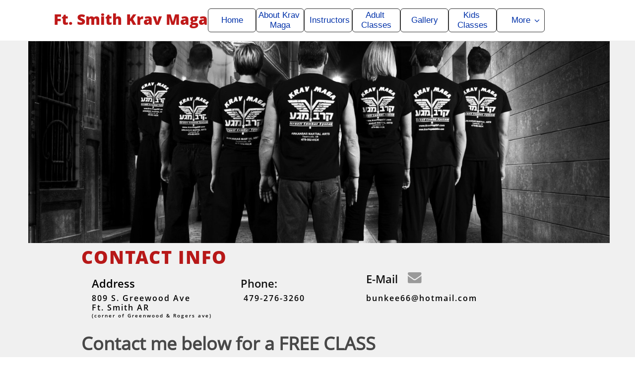

--- FILE ---
content_type: text/html; charset=utf-8
request_url: https://www.google.com/recaptcha/api2/anchor?ar=1&k=6LeCLkUUAAAAABEGEwlYoLyKNxIztJfM2okdeb2V&co=aHR0cHM6Ly93d3cua3Jhdm1hZ2Fmcy5jb206NDQz&hl=en&v=PoyoqOPhxBO7pBk68S4YbpHZ&size=normal&anchor-ms=20000&execute-ms=30000&cb=doyz8t754w6m
body_size: 49230
content:
<!DOCTYPE HTML><html dir="ltr" lang="en"><head><meta http-equiv="Content-Type" content="text/html; charset=UTF-8">
<meta http-equiv="X-UA-Compatible" content="IE=edge">
<title>reCAPTCHA</title>
<style type="text/css">
/* cyrillic-ext */
@font-face {
  font-family: 'Roboto';
  font-style: normal;
  font-weight: 400;
  font-stretch: 100%;
  src: url(//fonts.gstatic.com/s/roboto/v48/KFO7CnqEu92Fr1ME7kSn66aGLdTylUAMa3GUBHMdazTgWw.woff2) format('woff2');
  unicode-range: U+0460-052F, U+1C80-1C8A, U+20B4, U+2DE0-2DFF, U+A640-A69F, U+FE2E-FE2F;
}
/* cyrillic */
@font-face {
  font-family: 'Roboto';
  font-style: normal;
  font-weight: 400;
  font-stretch: 100%;
  src: url(//fonts.gstatic.com/s/roboto/v48/KFO7CnqEu92Fr1ME7kSn66aGLdTylUAMa3iUBHMdazTgWw.woff2) format('woff2');
  unicode-range: U+0301, U+0400-045F, U+0490-0491, U+04B0-04B1, U+2116;
}
/* greek-ext */
@font-face {
  font-family: 'Roboto';
  font-style: normal;
  font-weight: 400;
  font-stretch: 100%;
  src: url(//fonts.gstatic.com/s/roboto/v48/KFO7CnqEu92Fr1ME7kSn66aGLdTylUAMa3CUBHMdazTgWw.woff2) format('woff2');
  unicode-range: U+1F00-1FFF;
}
/* greek */
@font-face {
  font-family: 'Roboto';
  font-style: normal;
  font-weight: 400;
  font-stretch: 100%;
  src: url(//fonts.gstatic.com/s/roboto/v48/KFO7CnqEu92Fr1ME7kSn66aGLdTylUAMa3-UBHMdazTgWw.woff2) format('woff2');
  unicode-range: U+0370-0377, U+037A-037F, U+0384-038A, U+038C, U+038E-03A1, U+03A3-03FF;
}
/* math */
@font-face {
  font-family: 'Roboto';
  font-style: normal;
  font-weight: 400;
  font-stretch: 100%;
  src: url(//fonts.gstatic.com/s/roboto/v48/KFO7CnqEu92Fr1ME7kSn66aGLdTylUAMawCUBHMdazTgWw.woff2) format('woff2');
  unicode-range: U+0302-0303, U+0305, U+0307-0308, U+0310, U+0312, U+0315, U+031A, U+0326-0327, U+032C, U+032F-0330, U+0332-0333, U+0338, U+033A, U+0346, U+034D, U+0391-03A1, U+03A3-03A9, U+03B1-03C9, U+03D1, U+03D5-03D6, U+03F0-03F1, U+03F4-03F5, U+2016-2017, U+2034-2038, U+203C, U+2040, U+2043, U+2047, U+2050, U+2057, U+205F, U+2070-2071, U+2074-208E, U+2090-209C, U+20D0-20DC, U+20E1, U+20E5-20EF, U+2100-2112, U+2114-2115, U+2117-2121, U+2123-214F, U+2190, U+2192, U+2194-21AE, U+21B0-21E5, U+21F1-21F2, U+21F4-2211, U+2213-2214, U+2216-22FF, U+2308-230B, U+2310, U+2319, U+231C-2321, U+2336-237A, U+237C, U+2395, U+239B-23B7, U+23D0, U+23DC-23E1, U+2474-2475, U+25AF, U+25B3, U+25B7, U+25BD, U+25C1, U+25CA, U+25CC, U+25FB, U+266D-266F, U+27C0-27FF, U+2900-2AFF, U+2B0E-2B11, U+2B30-2B4C, U+2BFE, U+3030, U+FF5B, U+FF5D, U+1D400-1D7FF, U+1EE00-1EEFF;
}
/* symbols */
@font-face {
  font-family: 'Roboto';
  font-style: normal;
  font-weight: 400;
  font-stretch: 100%;
  src: url(//fonts.gstatic.com/s/roboto/v48/KFO7CnqEu92Fr1ME7kSn66aGLdTylUAMaxKUBHMdazTgWw.woff2) format('woff2');
  unicode-range: U+0001-000C, U+000E-001F, U+007F-009F, U+20DD-20E0, U+20E2-20E4, U+2150-218F, U+2190, U+2192, U+2194-2199, U+21AF, U+21E6-21F0, U+21F3, U+2218-2219, U+2299, U+22C4-22C6, U+2300-243F, U+2440-244A, U+2460-24FF, U+25A0-27BF, U+2800-28FF, U+2921-2922, U+2981, U+29BF, U+29EB, U+2B00-2BFF, U+4DC0-4DFF, U+FFF9-FFFB, U+10140-1018E, U+10190-1019C, U+101A0, U+101D0-101FD, U+102E0-102FB, U+10E60-10E7E, U+1D2C0-1D2D3, U+1D2E0-1D37F, U+1F000-1F0FF, U+1F100-1F1AD, U+1F1E6-1F1FF, U+1F30D-1F30F, U+1F315, U+1F31C, U+1F31E, U+1F320-1F32C, U+1F336, U+1F378, U+1F37D, U+1F382, U+1F393-1F39F, U+1F3A7-1F3A8, U+1F3AC-1F3AF, U+1F3C2, U+1F3C4-1F3C6, U+1F3CA-1F3CE, U+1F3D4-1F3E0, U+1F3ED, U+1F3F1-1F3F3, U+1F3F5-1F3F7, U+1F408, U+1F415, U+1F41F, U+1F426, U+1F43F, U+1F441-1F442, U+1F444, U+1F446-1F449, U+1F44C-1F44E, U+1F453, U+1F46A, U+1F47D, U+1F4A3, U+1F4B0, U+1F4B3, U+1F4B9, U+1F4BB, U+1F4BF, U+1F4C8-1F4CB, U+1F4D6, U+1F4DA, U+1F4DF, U+1F4E3-1F4E6, U+1F4EA-1F4ED, U+1F4F7, U+1F4F9-1F4FB, U+1F4FD-1F4FE, U+1F503, U+1F507-1F50B, U+1F50D, U+1F512-1F513, U+1F53E-1F54A, U+1F54F-1F5FA, U+1F610, U+1F650-1F67F, U+1F687, U+1F68D, U+1F691, U+1F694, U+1F698, U+1F6AD, U+1F6B2, U+1F6B9-1F6BA, U+1F6BC, U+1F6C6-1F6CF, U+1F6D3-1F6D7, U+1F6E0-1F6EA, U+1F6F0-1F6F3, U+1F6F7-1F6FC, U+1F700-1F7FF, U+1F800-1F80B, U+1F810-1F847, U+1F850-1F859, U+1F860-1F887, U+1F890-1F8AD, U+1F8B0-1F8BB, U+1F8C0-1F8C1, U+1F900-1F90B, U+1F93B, U+1F946, U+1F984, U+1F996, U+1F9E9, U+1FA00-1FA6F, U+1FA70-1FA7C, U+1FA80-1FA89, U+1FA8F-1FAC6, U+1FACE-1FADC, U+1FADF-1FAE9, U+1FAF0-1FAF8, U+1FB00-1FBFF;
}
/* vietnamese */
@font-face {
  font-family: 'Roboto';
  font-style: normal;
  font-weight: 400;
  font-stretch: 100%;
  src: url(//fonts.gstatic.com/s/roboto/v48/KFO7CnqEu92Fr1ME7kSn66aGLdTylUAMa3OUBHMdazTgWw.woff2) format('woff2');
  unicode-range: U+0102-0103, U+0110-0111, U+0128-0129, U+0168-0169, U+01A0-01A1, U+01AF-01B0, U+0300-0301, U+0303-0304, U+0308-0309, U+0323, U+0329, U+1EA0-1EF9, U+20AB;
}
/* latin-ext */
@font-face {
  font-family: 'Roboto';
  font-style: normal;
  font-weight: 400;
  font-stretch: 100%;
  src: url(//fonts.gstatic.com/s/roboto/v48/KFO7CnqEu92Fr1ME7kSn66aGLdTylUAMa3KUBHMdazTgWw.woff2) format('woff2');
  unicode-range: U+0100-02BA, U+02BD-02C5, U+02C7-02CC, U+02CE-02D7, U+02DD-02FF, U+0304, U+0308, U+0329, U+1D00-1DBF, U+1E00-1E9F, U+1EF2-1EFF, U+2020, U+20A0-20AB, U+20AD-20C0, U+2113, U+2C60-2C7F, U+A720-A7FF;
}
/* latin */
@font-face {
  font-family: 'Roboto';
  font-style: normal;
  font-weight: 400;
  font-stretch: 100%;
  src: url(//fonts.gstatic.com/s/roboto/v48/KFO7CnqEu92Fr1ME7kSn66aGLdTylUAMa3yUBHMdazQ.woff2) format('woff2');
  unicode-range: U+0000-00FF, U+0131, U+0152-0153, U+02BB-02BC, U+02C6, U+02DA, U+02DC, U+0304, U+0308, U+0329, U+2000-206F, U+20AC, U+2122, U+2191, U+2193, U+2212, U+2215, U+FEFF, U+FFFD;
}
/* cyrillic-ext */
@font-face {
  font-family: 'Roboto';
  font-style: normal;
  font-weight: 500;
  font-stretch: 100%;
  src: url(//fonts.gstatic.com/s/roboto/v48/KFO7CnqEu92Fr1ME7kSn66aGLdTylUAMa3GUBHMdazTgWw.woff2) format('woff2');
  unicode-range: U+0460-052F, U+1C80-1C8A, U+20B4, U+2DE0-2DFF, U+A640-A69F, U+FE2E-FE2F;
}
/* cyrillic */
@font-face {
  font-family: 'Roboto';
  font-style: normal;
  font-weight: 500;
  font-stretch: 100%;
  src: url(//fonts.gstatic.com/s/roboto/v48/KFO7CnqEu92Fr1ME7kSn66aGLdTylUAMa3iUBHMdazTgWw.woff2) format('woff2');
  unicode-range: U+0301, U+0400-045F, U+0490-0491, U+04B0-04B1, U+2116;
}
/* greek-ext */
@font-face {
  font-family: 'Roboto';
  font-style: normal;
  font-weight: 500;
  font-stretch: 100%;
  src: url(//fonts.gstatic.com/s/roboto/v48/KFO7CnqEu92Fr1ME7kSn66aGLdTylUAMa3CUBHMdazTgWw.woff2) format('woff2');
  unicode-range: U+1F00-1FFF;
}
/* greek */
@font-face {
  font-family: 'Roboto';
  font-style: normal;
  font-weight: 500;
  font-stretch: 100%;
  src: url(//fonts.gstatic.com/s/roboto/v48/KFO7CnqEu92Fr1ME7kSn66aGLdTylUAMa3-UBHMdazTgWw.woff2) format('woff2');
  unicode-range: U+0370-0377, U+037A-037F, U+0384-038A, U+038C, U+038E-03A1, U+03A3-03FF;
}
/* math */
@font-face {
  font-family: 'Roboto';
  font-style: normal;
  font-weight: 500;
  font-stretch: 100%;
  src: url(//fonts.gstatic.com/s/roboto/v48/KFO7CnqEu92Fr1ME7kSn66aGLdTylUAMawCUBHMdazTgWw.woff2) format('woff2');
  unicode-range: U+0302-0303, U+0305, U+0307-0308, U+0310, U+0312, U+0315, U+031A, U+0326-0327, U+032C, U+032F-0330, U+0332-0333, U+0338, U+033A, U+0346, U+034D, U+0391-03A1, U+03A3-03A9, U+03B1-03C9, U+03D1, U+03D5-03D6, U+03F0-03F1, U+03F4-03F5, U+2016-2017, U+2034-2038, U+203C, U+2040, U+2043, U+2047, U+2050, U+2057, U+205F, U+2070-2071, U+2074-208E, U+2090-209C, U+20D0-20DC, U+20E1, U+20E5-20EF, U+2100-2112, U+2114-2115, U+2117-2121, U+2123-214F, U+2190, U+2192, U+2194-21AE, U+21B0-21E5, U+21F1-21F2, U+21F4-2211, U+2213-2214, U+2216-22FF, U+2308-230B, U+2310, U+2319, U+231C-2321, U+2336-237A, U+237C, U+2395, U+239B-23B7, U+23D0, U+23DC-23E1, U+2474-2475, U+25AF, U+25B3, U+25B7, U+25BD, U+25C1, U+25CA, U+25CC, U+25FB, U+266D-266F, U+27C0-27FF, U+2900-2AFF, U+2B0E-2B11, U+2B30-2B4C, U+2BFE, U+3030, U+FF5B, U+FF5D, U+1D400-1D7FF, U+1EE00-1EEFF;
}
/* symbols */
@font-face {
  font-family: 'Roboto';
  font-style: normal;
  font-weight: 500;
  font-stretch: 100%;
  src: url(//fonts.gstatic.com/s/roboto/v48/KFO7CnqEu92Fr1ME7kSn66aGLdTylUAMaxKUBHMdazTgWw.woff2) format('woff2');
  unicode-range: U+0001-000C, U+000E-001F, U+007F-009F, U+20DD-20E0, U+20E2-20E4, U+2150-218F, U+2190, U+2192, U+2194-2199, U+21AF, U+21E6-21F0, U+21F3, U+2218-2219, U+2299, U+22C4-22C6, U+2300-243F, U+2440-244A, U+2460-24FF, U+25A0-27BF, U+2800-28FF, U+2921-2922, U+2981, U+29BF, U+29EB, U+2B00-2BFF, U+4DC0-4DFF, U+FFF9-FFFB, U+10140-1018E, U+10190-1019C, U+101A0, U+101D0-101FD, U+102E0-102FB, U+10E60-10E7E, U+1D2C0-1D2D3, U+1D2E0-1D37F, U+1F000-1F0FF, U+1F100-1F1AD, U+1F1E6-1F1FF, U+1F30D-1F30F, U+1F315, U+1F31C, U+1F31E, U+1F320-1F32C, U+1F336, U+1F378, U+1F37D, U+1F382, U+1F393-1F39F, U+1F3A7-1F3A8, U+1F3AC-1F3AF, U+1F3C2, U+1F3C4-1F3C6, U+1F3CA-1F3CE, U+1F3D4-1F3E0, U+1F3ED, U+1F3F1-1F3F3, U+1F3F5-1F3F7, U+1F408, U+1F415, U+1F41F, U+1F426, U+1F43F, U+1F441-1F442, U+1F444, U+1F446-1F449, U+1F44C-1F44E, U+1F453, U+1F46A, U+1F47D, U+1F4A3, U+1F4B0, U+1F4B3, U+1F4B9, U+1F4BB, U+1F4BF, U+1F4C8-1F4CB, U+1F4D6, U+1F4DA, U+1F4DF, U+1F4E3-1F4E6, U+1F4EA-1F4ED, U+1F4F7, U+1F4F9-1F4FB, U+1F4FD-1F4FE, U+1F503, U+1F507-1F50B, U+1F50D, U+1F512-1F513, U+1F53E-1F54A, U+1F54F-1F5FA, U+1F610, U+1F650-1F67F, U+1F687, U+1F68D, U+1F691, U+1F694, U+1F698, U+1F6AD, U+1F6B2, U+1F6B9-1F6BA, U+1F6BC, U+1F6C6-1F6CF, U+1F6D3-1F6D7, U+1F6E0-1F6EA, U+1F6F0-1F6F3, U+1F6F7-1F6FC, U+1F700-1F7FF, U+1F800-1F80B, U+1F810-1F847, U+1F850-1F859, U+1F860-1F887, U+1F890-1F8AD, U+1F8B0-1F8BB, U+1F8C0-1F8C1, U+1F900-1F90B, U+1F93B, U+1F946, U+1F984, U+1F996, U+1F9E9, U+1FA00-1FA6F, U+1FA70-1FA7C, U+1FA80-1FA89, U+1FA8F-1FAC6, U+1FACE-1FADC, U+1FADF-1FAE9, U+1FAF0-1FAF8, U+1FB00-1FBFF;
}
/* vietnamese */
@font-face {
  font-family: 'Roboto';
  font-style: normal;
  font-weight: 500;
  font-stretch: 100%;
  src: url(//fonts.gstatic.com/s/roboto/v48/KFO7CnqEu92Fr1ME7kSn66aGLdTylUAMa3OUBHMdazTgWw.woff2) format('woff2');
  unicode-range: U+0102-0103, U+0110-0111, U+0128-0129, U+0168-0169, U+01A0-01A1, U+01AF-01B0, U+0300-0301, U+0303-0304, U+0308-0309, U+0323, U+0329, U+1EA0-1EF9, U+20AB;
}
/* latin-ext */
@font-face {
  font-family: 'Roboto';
  font-style: normal;
  font-weight: 500;
  font-stretch: 100%;
  src: url(//fonts.gstatic.com/s/roboto/v48/KFO7CnqEu92Fr1ME7kSn66aGLdTylUAMa3KUBHMdazTgWw.woff2) format('woff2');
  unicode-range: U+0100-02BA, U+02BD-02C5, U+02C7-02CC, U+02CE-02D7, U+02DD-02FF, U+0304, U+0308, U+0329, U+1D00-1DBF, U+1E00-1E9F, U+1EF2-1EFF, U+2020, U+20A0-20AB, U+20AD-20C0, U+2113, U+2C60-2C7F, U+A720-A7FF;
}
/* latin */
@font-face {
  font-family: 'Roboto';
  font-style: normal;
  font-weight: 500;
  font-stretch: 100%;
  src: url(//fonts.gstatic.com/s/roboto/v48/KFO7CnqEu92Fr1ME7kSn66aGLdTylUAMa3yUBHMdazQ.woff2) format('woff2');
  unicode-range: U+0000-00FF, U+0131, U+0152-0153, U+02BB-02BC, U+02C6, U+02DA, U+02DC, U+0304, U+0308, U+0329, U+2000-206F, U+20AC, U+2122, U+2191, U+2193, U+2212, U+2215, U+FEFF, U+FFFD;
}
/* cyrillic-ext */
@font-face {
  font-family: 'Roboto';
  font-style: normal;
  font-weight: 900;
  font-stretch: 100%;
  src: url(//fonts.gstatic.com/s/roboto/v48/KFO7CnqEu92Fr1ME7kSn66aGLdTylUAMa3GUBHMdazTgWw.woff2) format('woff2');
  unicode-range: U+0460-052F, U+1C80-1C8A, U+20B4, U+2DE0-2DFF, U+A640-A69F, U+FE2E-FE2F;
}
/* cyrillic */
@font-face {
  font-family: 'Roboto';
  font-style: normal;
  font-weight: 900;
  font-stretch: 100%;
  src: url(//fonts.gstatic.com/s/roboto/v48/KFO7CnqEu92Fr1ME7kSn66aGLdTylUAMa3iUBHMdazTgWw.woff2) format('woff2');
  unicode-range: U+0301, U+0400-045F, U+0490-0491, U+04B0-04B1, U+2116;
}
/* greek-ext */
@font-face {
  font-family: 'Roboto';
  font-style: normal;
  font-weight: 900;
  font-stretch: 100%;
  src: url(//fonts.gstatic.com/s/roboto/v48/KFO7CnqEu92Fr1ME7kSn66aGLdTylUAMa3CUBHMdazTgWw.woff2) format('woff2');
  unicode-range: U+1F00-1FFF;
}
/* greek */
@font-face {
  font-family: 'Roboto';
  font-style: normal;
  font-weight: 900;
  font-stretch: 100%;
  src: url(//fonts.gstatic.com/s/roboto/v48/KFO7CnqEu92Fr1ME7kSn66aGLdTylUAMa3-UBHMdazTgWw.woff2) format('woff2');
  unicode-range: U+0370-0377, U+037A-037F, U+0384-038A, U+038C, U+038E-03A1, U+03A3-03FF;
}
/* math */
@font-face {
  font-family: 'Roboto';
  font-style: normal;
  font-weight: 900;
  font-stretch: 100%;
  src: url(//fonts.gstatic.com/s/roboto/v48/KFO7CnqEu92Fr1ME7kSn66aGLdTylUAMawCUBHMdazTgWw.woff2) format('woff2');
  unicode-range: U+0302-0303, U+0305, U+0307-0308, U+0310, U+0312, U+0315, U+031A, U+0326-0327, U+032C, U+032F-0330, U+0332-0333, U+0338, U+033A, U+0346, U+034D, U+0391-03A1, U+03A3-03A9, U+03B1-03C9, U+03D1, U+03D5-03D6, U+03F0-03F1, U+03F4-03F5, U+2016-2017, U+2034-2038, U+203C, U+2040, U+2043, U+2047, U+2050, U+2057, U+205F, U+2070-2071, U+2074-208E, U+2090-209C, U+20D0-20DC, U+20E1, U+20E5-20EF, U+2100-2112, U+2114-2115, U+2117-2121, U+2123-214F, U+2190, U+2192, U+2194-21AE, U+21B0-21E5, U+21F1-21F2, U+21F4-2211, U+2213-2214, U+2216-22FF, U+2308-230B, U+2310, U+2319, U+231C-2321, U+2336-237A, U+237C, U+2395, U+239B-23B7, U+23D0, U+23DC-23E1, U+2474-2475, U+25AF, U+25B3, U+25B7, U+25BD, U+25C1, U+25CA, U+25CC, U+25FB, U+266D-266F, U+27C0-27FF, U+2900-2AFF, U+2B0E-2B11, U+2B30-2B4C, U+2BFE, U+3030, U+FF5B, U+FF5D, U+1D400-1D7FF, U+1EE00-1EEFF;
}
/* symbols */
@font-face {
  font-family: 'Roboto';
  font-style: normal;
  font-weight: 900;
  font-stretch: 100%;
  src: url(//fonts.gstatic.com/s/roboto/v48/KFO7CnqEu92Fr1ME7kSn66aGLdTylUAMaxKUBHMdazTgWw.woff2) format('woff2');
  unicode-range: U+0001-000C, U+000E-001F, U+007F-009F, U+20DD-20E0, U+20E2-20E4, U+2150-218F, U+2190, U+2192, U+2194-2199, U+21AF, U+21E6-21F0, U+21F3, U+2218-2219, U+2299, U+22C4-22C6, U+2300-243F, U+2440-244A, U+2460-24FF, U+25A0-27BF, U+2800-28FF, U+2921-2922, U+2981, U+29BF, U+29EB, U+2B00-2BFF, U+4DC0-4DFF, U+FFF9-FFFB, U+10140-1018E, U+10190-1019C, U+101A0, U+101D0-101FD, U+102E0-102FB, U+10E60-10E7E, U+1D2C0-1D2D3, U+1D2E0-1D37F, U+1F000-1F0FF, U+1F100-1F1AD, U+1F1E6-1F1FF, U+1F30D-1F30F, U+1F315, U+1F31C, U+1F31E, U+1F320-1F32C, U+1F336, U+1F378, U+1F37D, U+1F382, U+1F393-1F39F, U+1F3A7-1F3A8, U+1F3AC-1F3AF, U+1F3C2, U+1F3C4-1F3C6, U+1F3CA-1F3CE, U+1F3D4-1F3E0, U+1F3ED, U+1F3F1-1F3F3, U+1F3F5-1F3F7, U+1F408, U+1F415, U+1F41F, U+1F426, U+1F43F, U+1F441-1F442, U+1F444, U+1F446-1F449, U+1F44C-1F44E, U+1F453, U+1F46A, U+1F47D, U+1F4A3, U+1F4B0, U+1F4B3, U+1F4B9, U+1F4BB, U+1F4BF, U+1F4C8-1F4CB, U+1F4D6, U+1F4DA, U+1F4DF, U+1F4E3-1F4E6, U+1F4EA-1F4ED, U+1F4F7, U+1F4F9-1F4FB, U+1F4FD-1F4FE, U+1F503, U+1F507-1F50B, U+1F50D, U+1F512-1F513, U+1F53E-1F54A, U+1F54F-1F5FA, U+1F610, U+1F650-1F67F, U+1F687, U+1F68D, U+1F691, U+1F694, U+1F698, U+1F6AD, U+1F6B2, U+1F6B9-1F6BA, U+1F6BC, U+1F6C6-1F6CF, U+1F6D3-1F6D7, U+1F6E0-1F6EA, U+1F6F0-1F6F3, U+1F6F7-1F6FC, U+1F700-1F7FF, U+1F800-1F80B, U+1F810-1F847, U+1F850-1F859, U+1F860-1F887, U+1F890-1F8AD, U+1F8B0-1F8BB, U+1F8C0-1F8C1, U+1F900-1F90B, U+1F93B, U+1F946, U+1F984, U+1F996, U+1F9E9, U+1FA00-1FA6F, U+1FA70-1FA7C, U+1FA80-1FA89, U+1FA8F-1FAC6, U+1FACE-1FADC, U+1FADF-1FAE9, U+1FAF0-1FAF8, U+1FB00-1FBFF;
}
/* vietnamese */
@font-face {
  font-family: 'Roboto';
  font-style: normal;
  font-weight: 900;
  font-stretch: 100%;
  src: url(//fonts.gstatic.com/s/roboto/v48/KFO7CnqEu92Fr1ME7kSn66aGLdTylUAMa3OUBHMdazTgWw.woff2) format('woff2');
  unicode-range: U+0102-0103, U+0110-0111, U+0128-0129, U+0168-0169, U+01A0-01A1, U+01AF-01B0, U+0300-0301, U+0303-0304, U+0308-0309, U+0323, U+0329, U+1EA0-1EF9, U+20AB;
}
/* latin-ext */
@font-face {
  font-family: 'Roboto';
  font-style: normal;
  font-weight: 900;
  font-stretch: 100%;
  src: url(//fonts.gstatic.com/s/roboto/v48/KFO7CnqEu92Fr1ME7kSn66aGLdTylUAMa3KUBHMdazTgWw.woff2) format('woff2');
  unicode-range: U+0100-02BA, U+02BD-02C5, U+02C7-02CC, U+02CE-02D7, U+02DD-02FF, U+0304, U+0308, U+0329, U+1D00-1DBF, U+1E00-1E9F, U+1EF2-1EFF, U+2020, U+20A0-20AB, U+20AD-20C0, U+2113, U+2C60-2C7F, U+A720-A7FF;
}
/* latin */
@font-face {
  font-family: 'Roboto';
  font-style: normal;
  font-weight: 900;
  font-stretch: 100%;
  src: url(//fonts.gstatic.com/s/roboto/v48/KFO7CnqEu92Fr1ME7kSn66aGLdTylUAMa3yUBHMdazQ.woff2) format('woff2');
  unicode-range: U+0000-00FF, U+0131, U+0152-0153, U+02BB-02BC, U+02C6, U+02DA, U+02DC, U+0304, U+0308, U+0329, U+2000-206F, U+20AC, U+2122, U+2191, U+2193, U+2212, U+2215, U+FEFF, U+FFFD;
}

</style>
<link rel="stylesheet" type="text/css" href="https://www.gstatic.com/recaptcha/releases/PoyoqOPhxBO7pBk68S4YbpHZ/styles__ltr.css">
<script nonce="tihpVIWRfgxJabDTmvwuWg" type="text/javascript">window['__recaptcha_api'] = 'https://www.google.com/recaptcha/api2/';</script>
<script type="text/javascript" src="https://www.gstatic.com/recaptcha/releases/PoyoqOPhxBO7pBk68S4YbpHZ/recaptcha__en.js" nonce="tihpVIWRfgxJabDTmvwuWg">
      
    </script></head>
<body><div id="rc-anchor-alert" class="rc-anchor-alert"></div>
<input type="hidden" id="recaptcha-token" value="[base64]">
<script type="text/javascript" nonce="tihpVIWRfgxJabDTmvwuWg">
      recaptcha.anchor.Main.init("[\x22ainput\x22,[\x22bgdata\x22,\x22\x22,\[base64]/[base64]/bmV3IFpbdF0obVswXSk6Sz09Mj9uZXcgWlt0XShtWzBdLG1bMV0pOks9PTM/bmV3IFpbdF0obVswXSxtWzFdLG1bMl0pOks9PTQ/[base64]/[base64]/[base64]/[base64]/[base64]/[base64]/[base64]/[base64]/[base64]/[base64]/[base64]/[base64]/[base64]/[base64]\\u003d\\u003d\x22,\[base64]\x22,\[base64]/Cr8OZwr3DmD8PDsOZw69DQF03wqjCisKKwrfDisOzw6zClcOxw6zDu8KFXlZvwqnCmQ1BPAXDqcOkHsOtw7zDh8Oiw6tHw4rCvMK8woTCq8KNDlfCgzd/w7HCk2bCoknDssOsw7EqS8KRWsK6OkjClDMBw5HCm8OEwoRjw6vDm8KAwoDDvm86NcOAwoTCr8Kow51HS8O4U0jCosO+IxvDr8KWf8KHY0dwekdAw54HSXpUfcOJfsK/w53CrsKVw5Y4X8KLQcKaKSJfEsKMw4zDuVPDgUHCvkTChGpgPcKgZsOew69jw40pwpdRICnCvsKaaQfDv8K6asKuw45lw7htD8K0w4HCvsObwozDigHDr8Kmw5LCscKHYn/CuEkdasODwrXDisKvwpBGGRg3AQzCqSltwo3Ck0wHw7nCqsOhw4HChsOYwqPDq1nDrsO2w4bDjnHCu2/CtMKTACtHwr9tRXrCuMOuw4PCoEfDilfDusO9MCx5wr0Yw6EjXC4qcWoqSAVDBcKMI8OjBMKcwrDCpyHCp8OGw6FQTjdtK2TCl20sw4HCvcO0w7TCsk1jwoTDvgRmw4TCjjpqw7MDQMKawqVKFMKqw7sOUToZw47DunR6NFMxcsKtw7peQC0WIsKRfBzDg8KlLn/Cs8KLOMOrOFDDtMKMw6V2EcKjw7RmwrjDhGxpw57Cg2bDhmXCjcKYw5fCgih4BMOQw6oUez3Co8KuB2cBw5MePMOBUTNGZsOkwo1QWsK3w4/Do0HCscKuwqA6w712BcOkw5AsfkkmUyNPw5QyTTPDjHA8w4bDoMKHa0gxYsKNLcK+GjBvwrTCqXRRVBlMH8KVwrnDvwA0wqJaw6p7FG3DokjCvcKoGsK+wpTDpMOJwofDlcO0DAHCusKOTSrCjcOcwpNcwoTDrcKtwoJwc8OHwp1Awowqwp3DnFodw7Jmf8O/wpgFAsOrw6DCocOnw6IpwqjDsMOZQMKUw49Gwr3CtRcDPcOVw6kmw73CpkHCp3nDpToowqtfSmbCinrDjxYOwrLDvcOPdgpBw5paJnfCmcOxw4rCvh/DuDfDnjPCrsOlwp9lw6Acw5rCrmjCqcK0UsKDw5EcXG1Aw5kVwqBea1RLbcK/w75CwqzDqxUnwpDCg2DChVzCqG97woXCn8KQw6nCpikWwpRsw49/CsONwp3CncOCwpTCnMKYbE09wq3CosK4eAjClcOKw6c2w43DmcKyw45OWmfDu8KjFifCncKkw6tSZhB8w5NrGsOVw7bCrcOcOUo8wqwHUsOowr0jAjtAwqRRdnvDmsKRU17Ds0USX8Otwq/[base64]/CusOKMwbCssOewqMDwok7w4h1EcODRzZxJcOGRcKAIsOBDw3ClVMSw6XDp3Y3w4VWwrAhw5DCnGB/LsOgwoHDuGAMw6nCtHTCjcKQPVvDosOOGmxEe3chJ8KPw6fDpU3Cn8OHw7vDhFPDv8O0RAHDkSVNwqBhw7JywobCgcK6wpgmMcKnYBXCvB/[base64]/DkMKgw60wwqQFPR/Ct8OEwqM8FMOiwpAlacOvS8OrFMOKOClQw7M+wpkAw7nDt2vDkTvCv8OHwrPCgcK0McKVw4XDohXDscOodMOCdGEDDmY0YcKDwqXCqBwFwrvCqFbCsi/CoDVxwqTDr8KCwrRdCF1+w5bDjwDDg8KWLUwsw455YsKew6IHwqJmw4DDh0/DkW9fw5s/wr8Iw4rDmsOtwrzDiMKcw6ECNsKNwrHChCHDgsOqZl7CuFfChMOMHRzCscKfYz3CrMOiwo87LAsEwqPDin81F8ODbsOfwo3CmTXCv8KAdcOUw4zDtilxLxnCuS7DgsK9wpt3worCqMOGwpHDnzTDvMKCw7LCijgCwovCgSHDjMKiKA8+JxbDvcODUB/DnMK1wr8Ww4/CmGwaw7RZw4TCqiPCl8OUw4bClMOrMMOFIcOtAsOhI8Kww61sYsO0w6/[base64]/CoMKgwrBzwpNUMyzDjUhHw4DCjsKGJsKtw7LCvMKJwrcqAcOuI8KIwoNsw74PYzI4RDrDsMOIw7vDrC/Ct0jDjnzDjlwqdk86QiXCi8KJQG4Gw4fCjMKIwrkiJcOHw6h1VyTCvmUCw43DmsOlw6fDvlsnSRbCklEqwrARH8KYwpHCgQnDisOJwqsvwroWwqVLw5wOwo3DkMOWw5fCgMO+AcKOw4lzw4nCmGQiV8OlHMKlw77Dq8K/wq3DnsKKesKzw67Cuw9iwoF8wpl9aAnDlX7DpB9oRhBVw7dPCMKkO8Oow6kVFMKLEMKIQV8Qw5jCl8Kpw6HDjXXDmhnDv0p/w4MNwpBzwp7CpxJWwqXCmx8vD8K7wpdKwpnDsMKbw7sywpA6ecKsQnnCnm9WDMK5LCUvwqfCoMOjaMOBMnIKw7xbZsKxD8KYw7Bww73ClsOWTnAuw4EAwovCmiLCiMO8esOHGirDl8OjwqJywrQEwr/DrGrCnVFowoJECjDDnGQsOMOqw6nDnQ0Qwq7ClsO3RB8Ow7vCtsKjwpjCocOPeiR6wqkMwq7CpTQTZDXDu0DCo8OCwrbDrwN7PsOeHsOmw5jDnFXCkV3CvcOxAH0tw4hIKUDDrsOJC8ODw7LDrk3CpcKtw50sR0d/[base64]/[base64]/DqsKcB2nDlB0jwqs1B2tTw4XDlybCpMKRYVJKwoAOCwvDlsOxwr3DmsOMwqXCgcK/woDDsSsOwpLDlHLCm8K4wpFFRy3DuMKZwq7DusK6wqIbwoLDqg0gYWbDgDXCq147dHjDiQw6wqfCqichG8K1IX9UeMKZwo/Dj8OAw7XDp1owWsK6PcK9OcOXw6cUd8OCXsK3wrvDnX3CisOVw456wrrCsjMzOX3DjcO7wp16BEl8w4Fzw5EKTcOTw7jCkWoOw55ILQDDlsKDw7BDw7/DrMKCZcKDeSpiABRwdsO2wrnCjsO2Yy55w4kzw7vDgsOOw7EBw5jDt3ogw6HDsxXDnVbCq8KIwqULwqPCucKQwqxCw6vDlsOcwrLDs8O0S8KxC1LDs1YFwp/[base64]/w7x0aMOFwpjDlMOBw45iRQfDlyUULgQTw7kew7hfwrHCi17Ds084FFPDisOLXwrClXLDicKhTATClMKfw7PCmsKlIWRjLHovHcKVw48UHx3CnHRQw4jDgGJ7w4kowqrCtMO7IsOJw7LDq8KwGSnCjsOiC8Kyw6R/wqTDvcKqDTfDrycNw6bDrkoHQMKKSkB1w4/CpsOrwpbDsMKxHzDCgBglJ8OFHsK6TMO6w5NnGRHDssOVw6bDi8OkwoLDkcKlwroBVsKMwq/DnMKwVhXCtcKXVcKVw6x3wrfCmsKVw65XDcO0ZcKFwp8XwrrCjMKHeHXCp8KwwqXDk1MrwqEnbcKMwqFXZX3DrcKUOGIaw4HCoWQ9wr/DuA7DigzDjBDDrS9sw7vDjcK6wr3CjMOGwp0wS8ODZsOza8OCHhTDt8OkdDhew5fDvk47w7k/C3gqBmAyw5jCmcOCwr3DmsK1wpdaw4MTaD8zwp9Hew7CtcODw5PDhMOOw6LDsx7Crh8Fw5/DucOyQ8OGeyTDvEnDoW3CqcK+WSIkTGfComvDtcKNwrQ0Tx5aw5PDrxcQZnfClV/Dqh1WdjnCg8K8VMOwFU1BwqA2DsKewqVpYyMOV8K2w4fCpMKTEwlQw77CpMKNFHgwfcK/I8OgdxnCsWgJwp7Di8Kgwrg6Ji7DosKyKMKgJHnCkQLDvcK1YyNrGBzCnMKEwp0CwrkkZcKjVcOswqbCsMKnWm8Uwo1jLcKRHMKzw6PDu2tgG8OuwqopNhchL8OXw5zCoTTDp8Ogw5jDgsKFw5/Co8KYLcK7AxEyY23DksK6w6MtEcKYw7fCl03Cm8OFwoHCrMKCw6rCssKTw63CrMOhwqUUw4pLwp/CiMKddVTDoMKDNxpiw5cvKQdOw5/[base64]/woRcw5rDrsO1wofCrg9nGsKMbMO+DB/[base64]/[base64]/DoMORwrU2w6vClykKw7XCjsOewpfDgcKCwr/CgMOwYcKDE8KVbGEkScOcNMKHPsKPw7sowrcjQjx1XcKxw74IWMOgw47Do8KDw5AjICvCksKWFcOpw7vCrX7DoCxVwqIqwoAzw6kBLcKBS8Kaw4lnWUvDjSrCh07ClMK5cDFcFAIzw6vCsnBGP8OewpgBwrlDw4/CjkDDscKuFMKjWsObG8OjwpgDwo0ibCE2M0FnwrEOw70Tw58GbjnDrcKJd8O7w7RxworCscKZw57CrkVawojDnsKOHMOyw5LCgcKPUSjCjGTCpsO9w6LDtMKnPsOTQCTDqMKBwpDDj1/CgMOPDU3Cm8K7VBo+w7NowrTDkVDDqTXDm8Kyw4pDAVjDt0HDkMO9bsOBU8OsTsOBew/Dh2NcwoNfYMOiCRx9WVBGwoTClMKLEW/DpMOvw6vDj8KUBWI6fR7Dp8OvTMODQDIkD0BZwoDCnRt2w7LDmcOaAFU1w4/CrcKrw7hNw5RXw4HCoRw0w5owChJqw73DosODwqHDtWDDlzsYacKdBMOkwpTDjMOtw45wLEVHOQkLbMKeecKyL8KPOVbCt8OVbMOjCsKAw4bDlh3ChRkiYFlgwo7DvcOTJVDCjcK4DnnCtcK8fj7DlRfCgVzDtgHCnMK/[base64]/CqEzDrsKBw75swqDCrsK9McK/[base64]/w6gNwovCpW3CoA/Cm1PDssKmazTDj8KoCsOrEcOPFVZyw5/Ckl/[base64]/w4/DkMK1a8KhwpkAS3PDlBXDhG9KdcO5L8OCwpbDnjnDtsOXCsOOXyTCjsOFKB4SfjbCrBfCuMOWwq/DkRDDkWRbw7Iubx55DEZxKcK0wq7Dsk/CjDzDvMODw6guwrBcwpEDOsK+YcOww70/Aj9OcVDDuncEaMOaw4h7wp7CtMO7dsK3woLClcOtwr3CicOTAsKKwrBccMKXwoLCqMOMwr3DtsOBw5szFsKcUsOvw4zCj8K7wodCwqrDssOeaDUkFTZIw4hCEGcXw7pCw6wNYHTCusKPw610wqlxaz/CkMO0FwrDhzIYwrHDgMKHQCnDrwYgwrXDpcKLw6nDvsK1w4AgwqhWGkowbcOaw67DqjLCu3FUUQfDocOkc8O+wrbCjMKlw6bCqMOaw6rCkwMEwqRUIMK6DsOww5vCgHw5wqU8UMKEN8OYw7fDpMOswoB7F8KXwooJAcKBcRV8w6bCsMO/[base64]/Clxo6FMK+wr3DgMKOKsK9WsOFL1/CscOew4LDhGLDqUJfF8Krw6HDm8KMw7hbw6ZdwobCrmjDvg5fPMOPwr/Cv8KADRRfdMOrw6BqwqTDowvCkMKnS14Vw5U6wodHTMKdEwkcfMOEUMOiw7zDhkNQwqx8wo3Dn2BdwqQAw77CscKNf8OSw6rDqhE/w5gULhgcw4fDn8K8w4nDqMKVcnzDhF/DjsKxSARrAVHDpsOBOcKHe05ZIgNpJ1fDhsKOK18xJGxawp7DoxrDjsKDw5t5w4PDoRsKwo0Mw5ZReHDDrsK8BsO0wqbDhsKvdsO/SsObMRE6DixmPgtWwrTCmGfCn0RzPw/[base64]/DgMKNHcKyw4sxwr/[base64]/DtCXCiitgwpbCu2vDkFzCvXtVw4hQYSpGDsK+DMKrNClCOwVGOsOPwqrDkznDoMORw43DmVrCuMK6wpsQMnjDpsKUDsKvbkpqw5dmwq/CksOZwpfCgsKPwqBxbMOgwqB6b8K3YlRtbzPCsUvClGfDssKdwrnDtsKdwofCsVxIGMOgGgHDr8Ksw6B/H1XCmmvDm3bCpcKNwozDj8Kuw6lrKRTCkB/Cth98DMK/w7jDmBbCpnvCujlrA8Omw6oQJzoiYcK1woU8w73CrMOCw7lvwrzCiAU2wrnDs1bCvMOywq1KYRzCpXLCgiXCtz7CvcOow4NnwrnCkyNWAMKmTiTDgA57HgfCvTbDgsOrw73CoMOMwr7DuU3CsGMTecOAwqvCjcKmZsK8wqAxw5fDrsODwot6wpYJwrV/K8O7woIRdcOGwo0Jw5VzY8Ozw7Rzwp3DlVREwoXDj8KoaCvCmjtlFRfCnsOteMOQw4fCrsOmwqIfGnrDjMOWw4DCjsKle8K5N0HCn3Jtw49Vw43ClcK/w5nCp8KEecK+w65XwpgFwpfCvcOSORlKZE4GwpFaw5hewqnCmcKkwo7DhzrDgTPDpcKXDVzCjsKCYMKWYsOBQsOlOQ/DjsKdwoo7wp/DmnQtO3jDhsK2w75wS8KjMRbCvhTCsCc6wpx0VihKwrQsecOTGn3CqA7CvMOhw61zwpVlw5jCj3nCqMKmwpVLw7VKwqJ7w7oyTCfDgcKpw50mWMKaZ8O8w518fy10cDgkD8OGw5dkw4LCnXYDwqPChGQ8e8KaDcKsfsKdXMOvw6h0NcKmw4MTwqPDrCIBwow/CMOywqQwODRKwqBmCzHDqUBgwrJHMMOaw4jCosK4J0tXwoFbTzzCoh7DosKnw4UKwqVWw5PDgHzCq8OTwpfDj8OoZT0jwrLCqljCmcOHWybDqcKFI8K4wqfCmiHDlcO1EsOzA03Ds1hrwoHDm8KhTMOuwqTCmMKzw7/DlxAXw6rDkSQzwpEMwq4YwrDCmMOlHHvDoUo4WigIfjNkG8OmwpU+LcOXw7Jpw4nDvcKeHcOLwoYqHz8Bw4t8NRtvw6kxMsKOAQMowrTDncKowr0NEsK3VsOEwoHDmsKLwrp/wq3ClMKcKsKUwp7DiXbCtBEVNcOgPy3CvGDCnX0uWnbCvcKQwrJIw7JUUsOpaiPCg8ONw7nDt8OKeGzCscO/wrhawrZSGk5qBsORZgxtwozCqMO/VGwtRngEBcK+YsONNFXChyc3ZsKcOcOEb1sKw7HDtcKFdcOSw6Qcfx/[base64]/Cln/DpsK/w7lAQUvDqsKPwpLDocO6w4rCj8KOw6B/ZMK1BzwwwojCi8OATybCsH9PNsKgK0HCpcKawqZpSsKjwq9JwoPDqcKzOj4Lw6rCh8K5EkY/w7rDsCTDuxPDn8OnBMK0JRcvw47DhQXDrTvDsw9jw6NKbMOZwrfDvxZBwrE5wqknX8OQwrIENx/DjRLDvcKDwpZiDMKSw6RDw6lGwrhrw7kQwpkWw57Dl8K9UEDDkVJHw7ISwoXDi3fDq35Ew618woxzw5wuwqDDhXorNMKPBsOpw6vChsK3w61NwqbCpsK2wq/DrVERwpcUw7HDswzCskrDnHvChyPCvcOswqbCgsOYTWwawqp+w7nCnn/CosO3w6PDiTV/fm/CpsK2G2sfLMOfQAANw5vDozPCtcOaHCrCmMOzCMO6w5LCjsK/[base64]/KcO6w4HCgwfCsmEPw63DjiNMwo3DqMOvwrjCjcKRFcOwwrTCv2fCk2LCumlAw6PDkVnCs8KOF0kkQcOYw7DDnCZ/FSPDhMOEKMKlw7zDkhTDv8ODDcO2OTpVZ8ORd8O+QidvW8OwdsONwqzCisKqw5HDhitIw7gGw4zDjMOXBcK0VMKDC8OHGMO8W8K+w7PDvHjCtWPDs1NWJ8KRwp/CgsO2wr7Do8K8V8OrwqbDlEUTEzLCvQfDixp2GsOIw7bCryjCuVINTMOYw7xKwpVTcSrChW4xVcK+woPChsOuw5tkZsKeH8KEw7l6wpo4wo7DjcKZw4w1TFPCtMO8wpUAwpU9NcOmYcKYw6/[base64]/[base64]/CjzbCi1HDrAjDugjCncOowqpaKMKUeFZwCMKQecKnGgR7JQ/CvSzDtMO8w6bCrQp6wowrbWIHwpUQwrRaw73CtHLCtwpBw6MhHkrCh8OIw6/[base64]/wpNZwqpiBcKWw7DDrVzDlMO7w4PDicODw4BQBsO/[base64]/Cki5ke8K7J8O8XMKORMOMBmXDsUDDvVDDm8KCfcOMIcKUw6tDTcKCacOxw6gvwp8YX1oTZsOgdzDCuMOnwpHDjMKrw43CjMOAAsKbR8Osc8O5HMOLwpJwwoLCjg7CnllqR1vDtMKXJWPDrDcZQE/CkU0jw5JPEsKPahfChnRkwqUhwqPCugXCv8OYw7d/w68gw54DWTfDscOVw596W15WwrvCoSvCvMOcL8O2IMO0wpzCjkxpGAo6STbCkwXDsSXDphXDgVIveQIUQsK8LxHCrmLCj0nDnsKbw4DDgMKiD8KtwrlLHsOabMKGwovCiHXCoSptBMKHwrUqClR1Yl1RHMO/bjfDscKLw5tkw4FPwqdSAzDDhD3ClMOow5jCuVQ6wpbClHRXw6jDvTrDuSwOMGTDkMKvw4rCncKCwqdiw5PDihPChcOKwqDCsHvCkkrDtcOJXBU2PcO/wppHwrzDpEBGw5tiwrRlbMKaw6o3bT7CrsK6wpZNwoM4ZMOHG8KNwohQwpgbw616w6fCj0zDlcOlTXzDkCRVw6bDvsO5w6h6JgDDj8KYw48swol/[base64]/w6XDt8KnDHVzK8KVwpR5NylAWsKmP0vDvwvDlTdyeWPDoCQ5w4Fywq8aIRwKUHjDgsOnwohDQ8OOHS54B8KiYXtpwrIpwp3Dpi59dnHCiinDnsKaIMKKw6nCqmZAe8OBw4Z0VcKZWgPDtmpWEGoMYH3CiMOBwp/Dm8KpwprDqMOncMKZGGhfw7rCui8Rw4wDRcKEOFHCqcK4wo/CnsObw4DDq8O+DcKUGMOuw53Cmi3DvcKlw7VTVBRvwprDiMO7ccOZCMOOHsK1wr4eElw/YgBAaFfDvwHDpA/Cp8KGwqrCimfDhMOzTcKveMOuCDFYwqweMgwewrALw67CqMOCwrguen7Dk8O5wpPCr0TDqsOOwoFPZ8Kjwo5vAsOgaD/[base64]/DmyvCoXTDl8KsecO1DCInw4R/L17Cs8KKNsK/w7UNwoUMw6wWwpbCj8KRwozDnFQMK1vCl8Ovw7LDi8OqwqDDtz44w41RwoDDliXCs8ObR8Khw4PDscKRA8OLT0JuEMKowrHCjVDDkMKHG8KEw5Nkwpk3wrPDpcOhw4HDv3XCgMOjJ8K2wrXDncKFYMKDw6B2w6IVw7VzFsK1wqJ1wrI5MUXCo1zDmcOvasOJw77DjE/CpQR9anXCpcOOw67Dr8O2w5XCocOUwonDjmLCiG0RwpFMwo/DncOowr/[base64]/Cl2LCnMKwwqJFw5jDn8OJbMOPb8KcwqoOwogGHB/DhsO4wrnCt8KrFF3DpsK5w6rCtDoOw4k1w5s9w4NzU3FFw6fDocKTWQx6w4JxTx52HMKhUMOywpE2fVfDs8OBWSfCmUw5cMOfOm3DisO6W8KhCzZCXBHDusKXBSdYw7DDuFHDiMORIhnDusOfD3Zzw458wo0/w54Hw50tYsKwLmfDvcKAJsOOCXhfw5XDtyLCjcOFw7NRw5RBVsO0w6lyw5B6wr7DncOCw7QxNlctw67DkcKTesKUYCLCsjJGwp7CosKpw4gzMBt7w7XDgMO1Wz53woPDhsKLe8OYw6rDin9Qd2fDpsORfcKcw4/DtDrCpMO2wqDCicOibXBdTMKywr8mwp7CmMKGwq3CixDDksOvwpIxb8OSwoN0BsKhwr9fA8KNO8Khw7Z/FsKxGcOlwqDDqWEZw4tqwoAzwoJcAMOgw7pWw648w4V5wrvCv8Ohwr9eRV/CmsOMw4wJEcO1wpsHwql+w67DskbDmFE1wrLDpcOTw4JYw6wlDcKWZcKow43CrFXCsXLDhCjDmcKuUsKscsKLJMO1bcKZw5gIw6TCr8KawrXDvsOCwpvCrcOYTCtxw4Zce8OtUCfDp8OveFvDpj8mWsKcC8OCZ8Kmw5wlw40Lw4QBw55AMmYqdR3CtXsawr3DpMK/XyvDsyzDtcOBw5ZGwr3Dm13DtcO4TsOFFkVUG8OXGsO2KhHDljnDm1JZOMKYw7DDhcKxwprDpSTDmsOZw5bDjmjCtiZNw5Ilw54OwqZ3w6DDicO7w6rDq8Ouw44qTHlzIEDCusKxwrElU8Kjdkkxw6ETw7/DtMKNwp48w5QHwpLDk8OHwoHCmcOJw4d4AQrCthXCrxUTwosgw5hCwpLDo2c0wrIacMKsSMOFwofCsA5LUcKkO8OOw4JNw5lPwqFKw47DnXE4wrdHNjJoOcOKQ8OCw5/Dsn8eBcKeNnR2flhVNzUow6DCusKdw5x8w4xrYB0fGsKrw4BNw5tcwoHDvSlpw6rCtUE2wrjDnhg1GCcaXShRRhBmw74PV8KdBcKBKRTDhHXCh8KLw604YyjDhm41wr/CqcKjwqPCqMKXwoTCr8ONwqgww5jCjw3Ct8OxYMOEwoc8w7Zcw75eH8OASE/Dowsuw4zCtcK6UF3CpQNRwpMSBMObwq/DgWvCjcK6ckDDisKRWmLDqsKxP0/CpTXDu0YATsKXw74KwrfDlQjCj8KWwqTDnsOdMcKewpdSwq/Cs8OMwpRlwqXDtcKlOMKbw61Lf8K/[base64]/w5w7W8OpwrRqZH0wwr3Dtl02FcOtemgAwpLCpsKKw65Lw5jCn8KKVsO/w6/DqD7CosOLDsOpw5nDpELCvw/CosOJwpE1wpPDrFPCt8OWFMOAHmXDlsO/[base64]/[base64]/wobCmcKvEsKaP8Kvw5dZFsKsQnwND8KBwoVpDHtHIMO/w591IWtPw6bDt0cCwprDhcKPEcKLUH/DoCIMR3jDuBJXYMKxJsK6NsO7w4TDoMKfIRkrX8OrVGzDiMK5wr5AeUkCEcK3DjMvw6vCnMKvWsOwXMKAw77CsMOaPsKVWcK5w7fCgMOmw6p9w5zCvjIFbgNBRcOQWsKcRmbDjMOow6ZDBx48w7/ChcKmb8KZAkjCqMOPQ3xywp0sE8KhDcKIwoANw6skK8Otw6drwpEdwqDDhMKuDjMfJsO/RGrCqH/Cg8Kwwqgfw7k/wqsdw6jDocO/w7/CnCPDsyfDscK/RsKyGBlYf2XDhjTDhsKVD0pTYipzJmTCrBdSdEhTw4bCjMKbf8KDBQ8fw5PDh3vDgifCpsOhw5jCvBM1c8OhwrYKXsKuQQ/DmXHCoMKYw7l+wr/Ds1LCncKsRH43w7PDnsO/ZsOPAMOTwofDn0PCq0RzVk/Cs8Orw6fDmMK0QynDnMOHwpPDsUIER3bDr8K/GsKjflTDpcOaIMOEN17ClMOMDcKReTTDhcK6bcOww7Mrwq51wrjCr8OkKMK6w44Ew4taahPCr8Owd8KawrXCt8OWwppCw47Cj8OEQkQKwrjDjMO5woFgw4zDtMK1w51Fwo3CtyfDu3piah5dw5U6wq/DhWbCmDnCnnxqMX8kJsOqPsO7w6/CrBPDpxfDn8K5In0+bMOWATd7wpVKQUAHw7U7wpnDusKrw43DkMKGWy5tw4DDkcKxw61gOcKGORDCm8OAw5UZwoMMajjDgcO8cS1DEwnDqzbCoiUowpwjwrcaNsO8woB/OsOpw6YfbMO9w6IJOHM9MABewrDCgAAzfHDCt2EEHMKuUS8xeBhdYk90NsO2w6jDvsKvw4NJw5I+RcK5PcOwwoVRwqzDhcO4AwEuFD/[base64]/w7t2dH/CjzjDo3JTDEzDkcKaYcK+Slwqw7nDqhRhXzLCtcOjwoQQWsKqSTQlYGRewoM4wobCtsOIw7PDsR0Jw4jCscOGw6/[base64]/CliAuw60geFhJcMOZwp7Dv8ONwpDCjkDDk1HCjlN/RMO0WMKxwr52I0fCplxdwoJWwozCojVEwrnCkDTDt1lcYgjDiX7DtDh0w7AXT8KLacKSE03Dg8Ozwr/ClsOfw7rCi8OUWsKFQsOnw55TwoPDgMOFwoo/[base64]/BhUBw6nCiXocPsKPCcK0bDnDp2twNcK8w6wkcsOFwrpZW8K3wqHCjkcSeFVmQQcHR8KcwrfDv8K2X8KQw5hJw4fChyTCsgBow7zChlHCkcKewrk9wq7DrXPCuFBDwpo7w4zDlAQywrwHw43Cl1nCnRBKM0JlTAEzw5TCpcOtAsKTIwY/bcO1woHCt8KVwrDClcOjwrpyOz/Dg2IMw5IGGsOjwr3DkRHDs8Klw6hTw4TCh8K6JS/Cu8KMwrLCuk19T3DCqMOLw6FhOEYfN8O0w7/DjcOvBnJuwrfCvcOJwrvCsMKzwrdsNcOlRcKtw4UKwq3Cu0BPbXlpX8OGGVrDrsOlKVw2w6nDj8Kcw5xfeELCsAXDmMKnN8OmbRzCkj1Ew6AAEmDDqMO6YMKPEWBzaMKXTTYOwokyw4LDgcOrEi7Ct2xcw6TDr8KSwosiwq3DrcKHw7/CrGDDmXsUwrPCi8Ocw58pOUI4w7cqw5hgw5/[base64]/Dn8OVZ8OLGMOOY8Kvw4rCrsO7w7o1w78lw6LCqGoff1pfwqXDk8K7wqwQw7w3DmUmw4vDlXbDssOrQVvCjsOswrDCix/CtjrDs8KuMsOkbMOUQcKxwpFuwpEEOkPDksO/dMO9SjILFMOff8KVw6bDvcOlwpkZOVLDmcOqwp9XYcKswq3Dn3XDmUZRwoQzwo8HwrTCkg1kw4TDvyvDr8OKAQ4uCGpSw7jDp2Ztw58eAn8zBSRCwrQ1w73CqxTDnCjCkmUjw70twogPw6JIScK1LV/DuEnDssKtwoxrMU8ywoPCiTAnecOvccKCAMOfOVwGc8K1OxNMwqY0wqFGDcK6wpTCj8KeZ8Osw6zDozt/NFPCr3nDv8KjM2LDgMOFVC1VPcOwwqsCJVrDugfCvR7Dp8KuCGDClMOew7oVBBhALEjDvl/CtcOzAW5Bw6YKfS/DncOtwpVuw5kHJsKdwogtwrrCosOFwp07MlhJdRXDqcKhFzHCmcKIw6rCgsK3w5YFcsOGYi9aLxnCkMOmwrlMaVjCscK9woRGTjZIwqodT27DuAnCqGkfw6HDoHDCpcKVGMKdwoxpw4sUaDEFWRtmw6rDqht+w6XCvjHCsCtmGSrCncOtX0/ClcO2dcKnwp8dwrfCvk5+w44+wqBww4fChMOhMUnCj8Kpw5PDsBXDmsKKw5PDhsK4A8KXw4PCtWc8CsOLwosgMj5Swo/[base64]/CjjB+w6rCrMOlwonCn8O4A8KoJSAbwplYG17DucOywrF6w4nDplzDlFLCpcO8VcOyw5k/[base64]/[base64]/w6hvR3jDsMOfFMKCw4jCoRrDpkXDlMKZw4/DpGQzWMK5w7HDt8O+V8ONw7BYwqfDsMKNd8OIR8OJw7XDuMOWOwg9wowlOcKNQMOzw6rDnsKCBGVKS8KETMO5w6YNwq/DucO/[base64]/CicOaD8Kuw5dMXMKTH1nDtMKYw4bDgGPDmnXDj0pJwqXCs2vDr8OUJcOzfz1tNTPCtcKqwrR3w5xaw71ww5TDpsKjesKHSsKgwoQhfhJxfcOAY0ovwpUPFm4HwqcZw7FzWwhDOAxyw6bDnTrDhSvDlsKcw6gtw4zClh/DnsK+bnXDokhnwr/[base64]/fW3DhMOKw7DCv8OZLlvCtzFrw6J5w7fDksOZw5QMwpV3w7HDkMOxwqctwrk6w6Q2wrHCtcKkwonCngfDksOdfA7Dgl/DoxLDhnnDjcOzPMOfQsOHw6zClcODRDfDt8K7w6U/NzrCg8OiZMKLIsO4ZcOpd3fCtQ/DkyXCqjNWBlQYcFYtw7QYw7vCowvDpcKPdmo0FSrDnMK4w5wNw5wcbSvCoMK3wr/DmcOFwrfCqxXDoMO1w4c5wqHDqsKCwrBzSwbDmMKVccKQGsO+asO/DcOpfsKhI1hUXUHDk0zCjMOoEWLChcKHwqvCqcKvw7fDpC3Drywyw5/CsGUxdn7DsF86w43CpT/DnSQuYFTDkwZ4O8KDw6QjBE/CosO/HMOjwp3ClcK+wrLCsMOYw74MwodYwo7CqBowP2t3PsKdwrUXw5tlwo98w7PCqcOcCsKsHcOiaEREdHo9wpx6K8KzU8KcU8Ofw74aw50ow5PCkxJUWMOlw7vDmsOUwq0LwqrCsw7DiMOZXcK+AloWfX7Cq8OnwoHDucKewpnCihLDnnI9w40BV8KSwp/DiBbCqsK0RsKHUjzDrsOQVlhkw7rDkMKiRwnCuzQ4w6nDv0YlMV8oBk0iwqI+TxYCwqrClhpqKEbCnnfDscONwrgowqnDiMO1GsKFwp0ewofCsUtewqbDqH7CvRRQw5Z/[base64]/CtRwsPSbCgiTDn8OEwprCjRLCjsOlVHnCisKgbS3DpcOBw5IJcsOZw63CpGHDv8OlPMKvesOZwp3DqknCjMK8X8OSw7zDnhpfw5EJS8OWwpHDg2oXwoY0woTDmEHDsgw3w5zClEvDlAcAPsKNNB/CiVF8N8KlHXIkIMKsEcK4ZgXCjAnDq8OfW152wqxdwpk3AcK/w6XCiMK8TFnCrMKJw7ckw584wp9iQ0TDtsOywoYIwqjCtH/CpyHCpMOiPMK5RyhiQm9Mw6rDujAUw4LDqMKpwpvDqjRDLkjCvcOJKcOZw6VLQ19aVMKALMKQBid5D1TCpsO/NlZ2wqQbwoE0BMOQw5nDnsO5SsO9w6ImFcOPwpjDvznDtjJLZllKFMOiw5Y0w51vV0wRw7/[base64]/[base64]/[base64]/Dvmsvwq52SsOswrHCl8KhX8OFwpF8w4fCvgIyQHRSJUxoYUDClsOpw69HfkLCosOpCh7Dh2ZywonDlcKLwo/Di8KudUJ/JAl3MlFIaH3DiMOnClIqwprDmQXDlMOlSUNQw7Ijw4VewofCgcKtw55/Q3pUV8KdPXYuw4MaIMOaKDHDq8Oww6Vow6PDpsOoa8Klwr/Dt0LCsXhzwqfDksOow6/CsnrDgcO7wpLCg8OcFsK7OMKGQsKPwozDnsOYF8KTw5LCqMORwpQ8dRnDt0vDiEFzw65fDcORwrh5KsOrwrYyb8KYEMK7wpouw59MCyTChcKySxTDt1rCvx/DlMK1LMOYw6wpwqHDhTdVPQwtw4xjwrc8SMK7Zw3DgxZ6d0/Dj8KywqJCWcK/LMKfwrgPUMOWw5hEMGIwwrLDl8OTOnjDlMOuwqDDhMKqdwRWwqxDEh9+KQLDuwlDeUIewobCnEggelkPQcO5wpXCq8KkwpfDpH9fNyHCi8KJI8KYGMOBwo/CoyRJw5YfelbDrnM+w4nCqBYcw77DvwvCn8OGD8Kxw7YdwoFRwrQ6wq4jwplhw57Cuiw5LsORd8OIKCvClnXCoBIPcAI/wqs+w78Xw6FQw4Bmw5PDuMK5dMOkwrvCq0MKw70RwqXCnz8Ew4pDw7zCr8OMQA/CnwRnAcOxwrZ2w4k2w6vCg0nDn8KOw6gfNUN6woAAw492wpIOPmEWwr3DhMKGOcOmw4nCmVkTwpIVXWlqw7HCtMK6w4dLw7DDuU8Iw4HDpl57acOpasORw6PCuGhYworDizUIRH3CkjgBw7g1w6nDpzdDwpMvFifClMOnwqzCvG/CiMOvw7AIa8KXNsK2Tz02wpHDgQ/[base64]/CsQfDqRLDvcKFwplcMBwqdsKLbxDCh8KOBFzDvMKGw6JkwqoCIsOaw6w9QcO7YAd/YsO0w4bDhh91wq7CtTLDhnbCl13DvsO4woNYw6TCpiPDim5Kwroqwr/DtcOQwo0lQG/Du8KJXyp2R19MwqtfPWnCmcOzQcObI09AwqpMwrtrf8KxacOMw7/Dr8KTw6XDvA4bQsKIO3/CgiB4MRcZwqRPbUlRcsK8Nj5HcRxoUmN+Zj8wG8OXQA99wofDpVPDjMKbw7kSw5jDnEzCu0xPZMONw73DhlJGFMKQFTTCk8OBw5xQw6XCgiwZwqzChMO/[base64]/DhholQsKnwpvDkMO9cWzCgH8xwrcTw55qwp7CvDMueGnCucOvwpUCw7rDncKXw59tb2tgwpDDlcOGwrnDlsOLwp8/R8KLw5fDnsOpY8O4NsOmJTtRZ8OuwpPCiRsmwp7DphwRw6ZEwojDjxVWS8KlLMKIS8OzTsO9w6MpMcKBLAvDucOOJMKdw5ZaaWnDisOhw4DDoiLCslNRJChrGWpzwrPDn2bCqkvDmsOacmHCqjjCqFfDnT/DkMKowoEqwpwCcmtbwrHCnHsYw7zDh8Ohw5/Dow0iw6zDnVIIAVB/w78wT8K7wrPCoGPDmVrDgMOQw6oAwp0xAsOMw4vCjQ82w49IIlQ4wpIcJ1Nhb0crwrxGSsODNcKtGigTWsK9NQDCkGTDkx3Cj8Kdw7LDssKEwqxuw54aa8Oxd8OQDDM5wrZ5wolrEynDgsOkCFhRwp7DvXjCsHjCh1zDrUvDpcOkwpx1woF7wqF0YDHDt3/DrRLDksOzWB1Fa8O+V30iYEHDpUwRMTPDjFQbHMOqwqVCWQlIa23DtMOEJRVkworDgVXDnMK2w7lOEHHDgsKMZy3DujgQacKbVl8Rw4HDjzfDmcKyw48IwrodOMO/Sn/[base64]/wobCkMKVwp8iwq/Dt8KgB0fCrgbDuMK7TcOzw5zCpjLCicO+CcO7G8OWdGl6w6B9V8KRDMOzOsK+w6vDugXDrMKYw4YYCMOCHUDDkWxUwqcTZMK1IzcYYsORwrcASl7CmzXDpVPCrR/CuFNBwqoMwpjDgxzCghQgwodJw7bCrjjDrsOgfn/[base64]/CrcKww7jCm8OAZsOcw7jCpBAPwofCvMKKXMKSwr1VwqfDuEUewrvCqsKgS8OWOcONwoLCt8KPBMOcw65Cw73DicKYNR4gwpjCoz9Ew6ZWDWpgwo7CrBjCp3TDpMKRWTnChcOBdmE0f3oKw7IYAkRLf8O9ZQ9KL3NnGk9PYMOTKcO/FcKxL8K1wroQPcOIIMOdQkDDkMKCCCzCgWHDksOwKsOPa3kJb8KuTVPCr8OYf8Kmw6tXWMK+cx3ClyEufcK5w63DuEvDsMO/EGoiWAzCoT9Aw6MEfMKpw5jDtzZwwq0JwrjDjiLCun3Cj3vDhcKcwqhBP8K4PsK9w79+wprDgzzDqcKNw6jCr8OcCMK5R8OEPDYwwrzCqAvCthHDjn8kw41Ew5XDi8OOw7ABLMKXW8O2w4LDqMKxdMKNwpLChUfCiU/CvRnCo25swpt7XMKSwqNlcn8SwpfDkAZvRzbDoATCjMOnMksuw7jDsTzDkUFqwpJ5woXDjsKBwpRBJcKZB8KeQcKHw5cswqrChCQRPcKkCcKsw4nCusKUwqTDjsKLXcKyw6fCksOLw4PCiMK0wrgfwpNbSSQsJcKow53DmMKuLXRHHnJFw58vOBXCq8KdEsOgw5/CuMOuw6bDoMOAAsOKAQjDnsKOAMOSTwjDgsKpwqlnwr/DjcORw6PDoRHCjFfDksORbSDDh0DDr3lmwoPClsK2w6UqwpLCtcKKMcKdwqnCkcKKwp9lc8Kxw6nDngHDvE7DjA/DoDHDhsK+f8OIwozDrMO7woPDscKHw6DDimnCu8O5IMOXayjCssOlKcKKwpYEHVpHCcOiRcO+cw1YRkLDmsKDwofCiMOcwrwDw5EoKyzDnlnDnEXDtcO2wp/DnlMNw6ZuVTU+w67DoijDkgRgC3DCrxpMw7bDlQTCo8OnwoHDlSjCisOOw6lqw5AKwq9ZwoDDvcODw5HCshtDFR9bdBkqwrbDq8OXwpfCqsKfw5vDlGjCtzorTjByKMKwFnrDmQ41w7HClcKbEMKcw4dGNcKnwpHCncKvw5s7w7XDrcOCw7/[base64]/WMOxIlIZXDTDvQZFwp8Zwp7DuRrDvzQDwqDDtcKgRcKqNMK1w53CnsKkw7teKcODMMKLIHTDqSDDo0M4LALCqsKhwqk5dnpew5rDpFcUYzrClncYLsK5dk9Yw7vCqy7CuVcNw6VuwpV2OCnCksKzPFIXK2VHwrjDhUN1wozDhsKSAi/Ci8KSwqzDm2fCkjzCiMK0wqHDhsKjwpgPf8Obwp/CilzDoGTCqXnCnwdiwpRbw6PDgg7Drxc5BMOeesKNwqMMw5BsHxrClAp8wpwJMcO5FxFcwroCwrNFw5J6wq3CmsKpw4PCtsKJw7l/w4s3wpfDi8KtYGHChcOnC8K0wqxNWsOfTwUuwqMHw5rCmsO6Dgxqw7MJw4vCqxJSw6J5QwhBfcOUHVLCmcK+wqbDgD7DmRQ6AjwON8KeE8Ojwp3Dtnt6ckbDq8OANcOxA1lFLVh4w4/CrxMoT3Uaw5nCs8OMw4JdwqnDv3o9TgcMw7jDsCoWw6DDgMOPw4odw6AuLF3ClcOJccO7w4QiPcOxw4h0bDPDisO1fMOvZcK3fVPCs2/CgxjDhTvCuMKuAMKAcMOUEl3CpjjDugDCksOwwrvCvcOAw6c4f8K4w4AZNg/DpnbCmWDClXfDqxIRaFvDksKQw4jDosKVw4LChmB3am3Cj1hlTsK/w6LCjcK2woPCpQHDtCcdWmwiMzdLdFnDnGjCusKCwrrCqsKAEMOIwpzCvMOBZ0HCgHHDhVLDjcOOKMOjwrvDuMKaw4zDqcKgRxlywr1bw4DDhQpKwoPDo8KIw4sawqUXwpvCuMKcJCHDvXbCosO8wqd2wrIQXcKOwobCimnDoMKHw6fChMO9JSrDo8OEwqXCkB/CpsKCDnnCj2gkw4rCpMORwqg6IcO1w6LCp3tdw5ddw5/[base64]/CoMKwwqFmUcKnw7EZw6pKw7fCqsOkSxpjcQPCosOVw6/DllnDh8OQVsKTJcOFRUHCi8K7eMKFLMKLXyHDiBQ+V13CrsOFFcKSw6zDm8KYKcOGw5EVw4kcwrjDryNxfgfDoG/CqTpME8O9KsKOUcOeFMK3LsKuwpchw4fDjyDCocORR8OTworCs2/CvMOjw5wIXHUOw5gqw5rClxzCtzzDpD4RZcOSHcKHw4RRX8K5w7o+FnvDq101wq7CtRfCjX1YV0vDn8ORPMKiYMOfw6BBw5kDfsKHBERJw53DucOKw67DscKOMXZ5JcO/fsOPw7/DgcOBeMK2IcKMw58bOMO1McOKUsOYLsKTdsOjwofCqz1nwrpjWcKua1MGI8K/wqrDlArCqR1Cw7bCj1rCh8K9w4PDriTCtsOIwrLDocK3aMKCDiLCpsKWEMK9GzlYWmpDewXCiXlAw4fCsWvDiDDCnsOJJ8K0dVYgAX/DjcKmwo06IwTClcO7w6nDqMKiw4RlHMKUwoFUY8KNKcKYcsO3w73Dk8KSL23CrBNDF3A7woo7L8OjAiQbTMO7wo/CgMKPwoogIMOWw6fClwkdwrXCosKnw6/Dp8KpwpVvw7zCiFzCsxPCucK3w7nClcOOwqzCgMKPwqXChMKZWEAPA8KMw5gbwoAkR2LCoX3CpcKcwqbDiMOSOcKDwp3CmsOfCncoCSFwScKzb8Ohw4DDpUzCvBoRwrXCocKDwprDqy7DvHnDogLCrmDCmFlWw44ewpVQw7UMwr/DsQ0+w7Bmw4vCqcOHBsKCw7cuLcOyw5DDgzrCtnBvFGFxOQ\\u003d\\u003d\x22],null,[\x22conf\x22,null,\x226LeCLkUUAAAAABEGEwlYoLyKNxIztJfM2okdeb2V\x22,0,null,null,null,0,[21,125,63,73,95,87,41,43,42,83,102,105,109,121],[1017145,652],0,null,null,null,null,0,null,0,1,700,1,null,0,\[base64]/76lBhnEnQkZnOKMAhk\\u003d\x22,0,0,null,null,1,null,0,1,null,null,null,0],\x22https://www.kravmagafs.com:443\x22,null,[1,1,1],null,null,null,0,3600,[\x22https://www.google.com/intl/en/policies/privacy/\x22,\x22https://www.google.com/intl/en/policies/terms/\x22],\x22mucs4qjGcOPzF3wiS67jj62CWlR+gr4Xp6FLN2+9klk\\u003d\x22,0,0,null,1,1768708871235,0,0,[137],null,[176,61,189,90,10],\x22RC-UA93Pwd3gvYe6Q\x22,null,null,null,null,null,\x220dAFcWeA7wR4EcEq7vTA25WcFWvmwJVFWyNz7oIDsCRTYpMvg4Rc2s2ZjMOfBoqZD_1gI0yYrhjfvMb9KXvCKBHyaYdmd3xCIzCg\x22,1768791671449]");
    </script></body></html>

--- FILE ---
content_type: application/javascript
request_url: https://storage.googleapis.com/wzukusers/user-28960151/sites/45874805/594b49b2ac90fsK0vgsL/QLVvkFRKppaMPNdxk53Z.js?1717702145
body_size: 8145
content:
PagesStructures['id1457278711571'] = {"structures":[{"type":"page","id":"id1457278711571","elementProperties":{"tagName":"DIV","behaviours":null,"isLocked":false,"name":"Contact Us","baseName":"Krav Gallery","templateID":null,"templateName":null,"order":0,"customStates":null,"isElementWasEditedInMode":true,"showHoverEffects":true,"skinInformation":{},"isSupportsMobile":false,"isVisibleInMode":true,"isFixed":false,"topZIndex":0,"elementOpacity":1,"staticMargin":{"horizontalMargin":0,"verticalMargin":0},"sizeAndPosition":{"width":0,"height":1068,"top":0,"left":0},"lastResizingSize":{"width":0,"height":1068,"top":0,"left":0},"isVisibleInLastSection":true,"isVisibleInLastDataItem":true,"attributes":null,"metaProps":null,"metaItemType":null,"metaTitle":null,"styleBindingId":null,"styleBindingFields":null,"shadow":{"top":0,"left":0,"spread":0,"blur":0,"color":"black"},"glow":{"spread":0,"blur":0,"color":"black"},"isParallaxBackground":false,"parallaxBackgroundSpeed":0.5,"isParallaxElement":{"isActive":false,"speed":1,"delay":0},"effectsOptions":{"isParallax":false,"oneTimeAnimation":false,"duration":1200,"startDistance":200,"startVisibility":0.8,"distance":300,"measureDistanceType":3,"delay":0,"distanceDelay":0,"runInLoop":false,"flyDirection":2,"direction":"horizontal","movementDistanceHorizontally":200,"movementDistanceVertically":0,"autoStartDistanceSettings":true,"autoDistanceSettings":true},"effects":null,"binding":null,"verticalAlign":"center","horizontalAlign":"center","horizontalContentAlign":"center","basicUserCanEdit":true,"overflow":false,"isGrowable":{"bottom":false,"right":false},"rowsItems":null,"childrenAnchor":"center","backgroundColor":"#fff","imageUrl":"","imageLayout":"stretchedToFill","imagePosition":{"horizontal":"center","vertical":"center"},"origImage":"","imageOpacity":1,"backgroundOverlay":"transparent","gridLines":[],"fixedBackground":true,"statesGroups":null},"metaData":{"position":{"left":-567.5,"top":0},"size":{"width":1135,"height":1510}},"childElements":[{"type":"SectionElement","id":"id1457278711574","elementProperties":{"tagName":"SECTION","behaviours":null,"isLocked":false,"name":"Section 2","baseName":null,"templateID":null,"templateName":null,"order":3,"customStates":null,"isElementWasEditedInMode":false,"showHoverEffects":true,"skinInformation":{"categoryId":199},"isSupportsMobile":false,"isVisibleInMode":true,"isFixed":false,"topZIndex":0,"elementOpacity":1,"staticMargin":{"horizontalMargin":0,"verticalMargin":0},"sizeAndPosition":{"height":1282,"left":0,"width":1830,"top":0},"lastResizingSize":{"height":1282,"left":0,"width":1830,"top":0},"isVisibleInLastSection":true,"isVisibleInLastDataItem":true,"attributes":null,"metaProps":null,"metaItemType":null,"metaTitle":null,"styleBindingId":null,"styleBindingFields":null,"shadow":{"top":0,"left":0,"spread":0,"blur":0,"color":"black"},"glow":{"spread":0,"blur":0,"color":"black"},"isParallaxBackground":false,"parallaxBackgroundSpeed":0.5,"isParallaxElement":{"isActive":false,"speed":1,"delay":0},"effectsOptions":{"isParallax":false,"oneTimeAnimation":false,"duration":1200,"startDistance":200,"startVisibility":0.8,"distance":300,"measureDistanceType":3,"delay":0,"distanceDelay":0,"runInLoop":false,"flyDirection":2,"direction":"horizontal","movementDistanceHorizontally":200,"movementDistanceVertically":0,"autoStartDistanceSettings":true,"autoDistanceSettings":true},"effects":null,"binding":null,"innerGlow":{"spread":0,"blur":0,"color":"black"},"innerShadow":{"top":0,"left":0,"spread":0,"blur":0,"color":"black"},"padding":{"top":0,"left":0,"bottom":0,"right":0},"basicUserCanEdit":true,"backgroundColor":{"mainColor":0,"variation":4,"opacity":0.06,"brightness":0},"imageUrl":"","imageLayout":"stretchedToFill","imagePosition":{"vertical":"center","horizontal":"center"},"origImage":"","imageOpacity":1,"backgroundOverlay":"transparent","verticalLayout":"normal","horizontalLayout":"normal","fillLayout":{"fillVertical":false,"fillHorizontal":false},"margin":{"top":0,"left":0,"bottom":0,"right":0},"overflow":false,"isGrowable":{"bottom":false,"right":false},"rowsItems":null,"childrenAnchor":"center","resizingGripPosiotion":"s","sectionName":"Section 1","pageContentType":1,"borderWidth":{"top":0,"left":0,"bottom":0,"right":0},"roundness":{"topLeft":0,"bottomLeft":0,"topRight":0,"bottomRight":0},"borderColor":{"top":"Black","left":"Black","bottom":"Black","right":"Black"},"borderStyle":{"top":"solid","left":"solid","bottom":"solid","right":"solid"}},"metaData":{"position":{"left":-567.5,"top":83},"size":{"width":1135,"height":1282}},"childElements":[{"type":"freeText","id":"id1457279584235","elementProperties":{"tagName":"H1","behaviours":null,"isLocked":false,"name":"Text 6","baseName":null,"templateID":"templateid1457265219827","templateName":null,"order":6,"customStates":null,"isElementWasEditedInMode":false,"showHoverEffects":true,"skinInformation":{},"isSupportsMobile":false,"isVisibleInMode":true,"isFixed":false,"topZIndex":0,"elementOpacity":1,"staticMargin":{"horizontalMargin":0,"verticalMargin":0},"sizeAndPosition":{"width":842,"height":43,"left":-476,"top":414},"lastResizingSize":{"width":842,"height":43,"left":-476,"top":414},"isVisibleInLastSection":true,"isVisibleInLastDataItem":true,"attributes":null,"metaProps":null,"metaItemType":null,"metaTitle":null,"styleBindingId":null,"styleBindingFields":null,"shadow":{"top":0,"left":0,"spread":0,"blur":0,"color":"black"},"glow":{"spread":0,"blur":0,"color":"black"},"isParallaxBackground":false,"parallaxBackgroundSpeed":0.5,"isParallaxElement":{"isActive":false,"speed":1,"delay":0},"effectsOptions":{"isParallax":false,"oneTimeAnimation":false,"duration":1200,"startDistance":200,"startVisibility":0.8,"distance":300,"measureDistanceType":3,"delay":0,"distanceDelay":0,"runInLoop":false,"flyDirection":2,"direction":"horizontal","movementDistanceHorizontally":200,"movementDistanceVertically":0,"autoStartDistanceSettings":true,"autoDistanceSettings":true},"effects":null,"binding":null,"innerGlow":{"spread":0,"blur":0,"color":"black"},"innerShadow":{"top":0,"left":0,"spread":0,"blur":0,"color":"black"},"display":"fixed","cellItem":null,"cellHorizontalAlignment":"none","basicUserCanEdit":true,"backgroundColor":"transparent","imageUrl":"","imageLayout":"stretchedToFill","imagePosition":{"vertical":"center","horizontal":"center"},"origImage":"","imageOpacity":1,"backgroundOverlay":"transparent","isVisible":true,"verticalLayout":"normal","horizontalLayout":"normal","fillLayout":{"fillVertical":false,"fillHorizontal":false},"margin":{"top":0,"left":0,"bottom":0,"right":0},"borderWidth":{"top":0,"left":0,"bottom":0,"right":0},"roundness":{"topLeft":0,"bottomLeft":0,"topRight":0,"bottomRight":0},"borderColor":{"top":"Black","left":"Black","bottom":"Black","right":"Black"},"borderStyle":{"top":"solid","left":"solid","bottom":"solid","right":"solid"},"padding":{"top":0,"left":0,"bottom":0,"right":0},"rotationAngle":0,"verticalAlign":"center","horizontalAlign":"left","horizontalContentAlign":"center","startSelected":false,"urlAddress":null,"openInNewTab":false,"openInTopWindow":false,"shouldUnderlineChildren":false,"namedTextStyle":"headingL","fontColor":null,"textShadow":[],"lineHeight":{"percentages":120,"unit":"percentages"},"letterSpacing":2,"fontSize":null,"font":null,"contentTextTransform":"none","isBold":false,"isItalic":false,"isUnderline":false,"textStyle":{"bold":false,"underline":false,"italic":false},"textDirection":2,"dataBinding":null,"formattedText":"<div><span style=\"color:#b71818;\"><span style=\"font-family:open sans extra bold;\"><strong>CONTACT INFO</strong></span></span></div>","verticalAlignment":"top"},"metaData":{"position":{"left":-476,"top":497},"size":{"width":842,"height":43}}},{"type":"FormElement","id":"id1457279395964","elementProperties":{"tagName":"DIV","behaviours":{"normalBehaviours":{},"isTemplateBehaviour":{}},"isLocked":false,"name":"Form 1","baseName":null,"templateID":"templateid1457279129461","templateName":null,"order":50,"customStates":null,"isElementWasEditedInMode":false,"showHoverEffects":true,"skinInformation":{"skinId":"500896-id1437317281344","categoryId":292},"isSupportsMobile":false,"isVisibleInMode":true,"isFixed":false,"topZIndex":0,"elementOpacity":1,"staticMargin":{"horizontalMargin":0,"verticalMargin":0},"sizeAndPosition":{"width":959,"height":400,"left":-479,"top":710},"lastResizingSize":{"width":959,"height":400,"left":-479,"top":710},"isVisibleInLastSection":true,"isVisibleInLastDataItem":true,"attributes":null,"metaProps":null,"metaItemType":null,"metaTitle":null,"styleBindingId":null,"styleBindingFields":null,"shadow":{"top":0,"left":0,"spread":0,"blur":27,"color":{"mainColor":0,"variation":0,"opacity":1,"brightness":-0.12}},"glow":{"spread":0,"blur":0,"color":{"mainColor":2,"variation":1,"opacity":1,"brightness":0}},"isParallaxBackground":false,"parallaxBackgroundSpeed":0.5,"isParallaxElement":{"isActive":false,"speed":1,"delay":0},"effectsOptions":{"isParallax":false,"oneTimeAnimation":false,"duration":1200,"startDistance":200,"startVisibility":0.8,"distance":300,"measureDistanceType":3,"delay":0,"distanceDelay":0,"runInLoop":false,"flyDirection":2,"direction":"horizontal","movementDistanceHorizontally":200,"movementDistanceVertically":0,"autoStartDistanceSettings":true,"autoDistanceSettings":true},"effects":null,"binding":null,"innerGlow":{"spread":0,"blur":0,"color":"black"},"innerShadow":{"top":0,"left":0,"spread":0,"blur":0,"color":"black"},"display":"fixed","cellItem":null,"cellHorizontalAlignment":"none","basicUserCanEdit":true,"backgroundColor":{"mainColor":0,"variation":0,"opacity":1,"brightness":0},"imageUrl":"","imageLayout":"stretchedToFill","imagePosition":{"vertical":"center","horizontal":"center"},"origImage":"","imageOpacity":1,"backgroundOverlay":"transparent","verticalLayout":"normal","horizontalLayout":"normal","fillLayout":{"fillHorizontal":false,"fillVertical":false},"margin":{"top":0,"left":0,"bottom":0,"right":0},"isVisible":true,"borderWidth":{"top":0,"left":0,"bottom":0,"right":0},"roundness":{"topLeft":0,"bottomLeft":0,"topRight":0,"bottomRight":0},"borderColor":{"top":{"mainColor":2,"variation":0,"opacity":1,"brightness":0},"left":{"mainColor":2,"variation":0,"opacity":1,"brightness":0},"right":{"mainColor":2,"variation":0,"opacity":1,"brightness":0},"bottom":{"mainColor":2,"variation":0,"opacity":1,"brightness":0}},"borderStyle":{"top":"solid","left":"solid","bottom":"solid","right":"solid"},"formID":"id1457279129480","formOptions":{"clearOnSubmit":true},"dataLayout":{"name":"Rows"},"dataLayoutOptions":{"lineSpacing":0,"columnSpacing":0,"colsSpacing":15,"rowsSpacing":0,"R":0,"cols":1,"numberOfRows":0,"rows":3},"dataInfo":{"currentData":{"1373132831052":{"id":"1373132831052","fieldName":"1373132831052","labelText":"Name","fieldOptions":{"isOptional":true,"fieldType":8},"fieldTypeName":"TextInputField","index":1},"1373132832486":{"id":"1373132832486","fieldName":"1373132832486","labelText":"Email","fieldOptions":{"isOptional":true,"fieldType":3},"fieldTypeName":"TextInputField","index":2,"useDefaultTitle":false},"1373132831406":{"id":"1373132831406","fieldName":"1373132831406","labelText":"Message","fieldOptions":{"isOptional":true,"fieldType":2},"fieldTypeName":"TextArea","index":5},"1404216481982":{"id":"1404216481982","fieldName":"1404216481982","labelText":"Subject","fieldOptions":{"isOptional":true},"fieldTypeName":"TextInputField","index":4,"useDefaultTitle":false},"1407762814749":{"id":"1407762814749","fieldName":"1407762814749","labelText":"Phone","fieldOptions":{"isOptional":true,"fieldType":6},"fieldTypeName":"TextInputField","index":3}},"itemsMap":{"1373068924264":true,"1373068924265":true,"1373068924266":true,"1373068924267":true,"1373129274125":true,"1373132638964":true,"1373132639759":true,"1373132640145":true,"1373132640523":true,"1373132640911":true,"1373132641325":true,"1373132641718":true,"1373132831052":true,"1373132831406":true,"1373132831843":true,"1373132832133":true,"1373132832486":true}},"itemFields":{"labelText":{"title":"Label Text","type":"title","name":"labelText","isDefaultField":true}},"overflow":false,"isGrowable":{"bottom":false,"right":false},"rowsItems":null,"padding":{"top":23,"left":23,"bottom":23,"right":23},"verticalAlign":"center","horizontalAlign":"left","horizontalContentAlign":"right","fieldsTemplates":{"TextInputField":{"1462794465253":{"id":1462794465253,"isDefault":true,"hierarchy":{"id":1462794465253,"structures":[{"id":"1459094663846","type":"skinInputElement","elementProperties":{"sizeAndPosition":{"left":0,"width":470,"top":0,"height":93},"skinBinding":{"type":"Inline","skinName":"id1459094663832","index":0,"hierarchy":{"structures":[{"type":"skinHierarchyBox","id":"id1457279429709","elementProperties":{"tagName":"DIV","behaviours":{"normalBehaviours":{},"isTemplateBehaviour":{}},"isLocked":false,"name":"Text Input","baseName":null,"templateID":"templateid1457279429713","templateName":null,"order":0,"customStates":null,"isElementWasEditedInMode":false,"attributes":null,"metaProps":null,"metaItemType":null,"metaTitle":null,"styleBindingId":1459094663840,"styleBindingFields":null,"shadow":{"top":0,"left":0,"spread":0,"blur":0,"color":"black"},"glow":{"spread":0,"blur":0,"color":"black"},"isParallaxBackground":false,"parallaxBackgroundSpeed":0.5,"isParallaxElement":{"isActive":false,"speed":1,"delay":0},"effectsOptions":{"isParallax":false,"oneTimeAnimation":false,"duration":1200,"startDistance":200,"startVisibility":0.8,"distance":300,"measureDistanceType":3,"delay":0,"distanceDelay":0,"runInLoop":false,"flyDirection":2,"direction":"horizontal","movementDistanceHorizontally":200,"movementDistanceVertically":0,"autoStartDistanceSettings":true,"autoDistanceSettings":true},"effects":null,"skinInformation":{},"isSupportsMobile":false,"isVisibleInMode":true,"isFixed":false,"topZIndex":0,"elementOpacity":1,"staticMargin":{"horizontalMargin":0,"verticalMargin":0},"sizeAndPosition":{"left":0,"width":470,"top":0,"height":93},"lastResizingSize":{"left":0,"width":470,"top":0,"height":93},"isVisibleInLastSection":true,"isVisibleInLastDataItem":true,"innerGlow":{"spread":0,"blur":0,"color":"black"},"innerShadow":{"top":0,"left":0,"spread":0,"blur":0,"color":"black"},"fieldsMap":{"id1457279429712":{"0":{"name":"labelText","type":"title","title":"Label Text"}}},"display":"fixed","cellItem":null,"cellHorizontalAlignment":"none","backgroundColor":"transparent","imageUrl":"","imageLayout":"stretchedToFill","imagePosition":{"vertical":"center","horizontal":"center"},"origImage":"","imageOpacity":1,"backgroundOverlay":"transparent","overflow":false,"isGrowable":{"bottom":false,"right":false},"rowsItems":null,"startSelected":false,"openInNewTab":false,"openInTopWindow":false,"verticalAlign":"center","horizontalAlign":"center","horizontalContentAlign":"center","padding":{"top":0,"left":0,"bottom":0,"right":0},"isVisible":true,"borderWidth":{"top":0,"left":0,"bottom":0,"right":0},"roundness":{"topLeft":0,"bottomLeft":0,"topRight":0,"bottomRight":0},"borderColor":{"top":"Black","left":"Black","bottom":"Black","right":"Black"},"borderStyle":{"top":"solid","left":"solid","bottom":"solid","right":"solid"}},"metaData":{"position":{"left":-235,"top":0},"size":{"width":470,"height":93}},"childElements":[{"type":"TextInputField","id":"id1457279429711","elementProperties":{"tagName":"DIV","behaviours":{"normalBehaviours":{},"isTemplateBehaviour":{}},"isLocked":false,"name":"Text Input Field","baseName":null,"templateID":"templateid1457279429713","templateName":null,"order":1,"customStates":null,"isElementWasEditedInMode":false,"attributes":null,"metaProps":null,"metaItemType":null,"metaTitle":null,"styleBindingId":1459094663840,"styleBindingFields":{"inputBackgroundColor":{"type":1,"properties":{"backgroundColor":{"boundToProperty":true,"fields":{}}}},"inputBorderColor1":{"type":1,"properties":{"borderColor":{"boundToProperty":false,"fields":{"left":true,"top":true,"bottom":true,"right":true}}}},"inputBorderWidth1":{"type":1,"properties":{"borderWidth":{"boundToProperty":false,"fields":{"left":true,"top":true,"bottom":true,"right":true}}}},"padding":{"type":1,"properties":{"padding":{"boundToProperty":true,"fields":{}}}},"roundness":{"type":1,"properties":{"roundness":{"boundToProperty":true,"fields":{}}}},"shadow":{"type":1,"properties":{"shadow":{"boundToProperty":true,"fields":{}}}},"glow":{"type":1,"properties":{"glow":{"boundToProperty":true,"fields":{}}}},"innerShadow":{"type":1,"properties":{"innerShadow":{"boundToProperty":true,"fields":{}}}},"innerGlow":{"type":1,"properties":{"innerGlow":{"boundToProperty":true,"fields":{}}}},"inputFontSize":{"type":1,"properties":{"fontSize":{"boundToProperty":true,"fields":{}}}},"inputfontColor":{"type":1,"properties":{"fontColor":{"boundToProperty":true,"fields":{}}}},"inputfont":{"type":1,"properties":{"font":{"boundToProperty":true,"fields":{}}}}},"isParallaxBackground":false,"parallaxBackgroundSpeed":0.5,"isParallaxElement":{"isActive":false,"speed":1,"delay":0},"effectsOptions":{"isParallax":false,"oneTimeAnimation":false,"duration":1200,"startDistance":200,"startVisibility":0.8,"distance":300,"measureDistanceType":3,"delay":0,"distanceDelay":0,"runInLoop":false,"flyDirection":2,"direction":"horizontal","movementDistanceHorizontally":200,"movementDistanceVertically":0,"autoStartDistanceSettings":true,"autoDistanceSettings":true},"effects":null,"skinInformation":{},"isSupportsMobile":false,"isVisibleInMode":true,"isFixed":false,"topZIndex":0,"elementOpacity":1,"staticMargin":{"horizontalMargin":0,"verticalMargin":0},"sizeAndPosition":{"left":0,"width":470,"top":81,"height":54},"lastResizingSize":{"width":434,"height":27},"isVisibleInLastSection":true,"isVisibleInLastDataItem":true,"imageUrl":"","imageLayout":"stretchedToFill","imagePosition":{"vertical":"center","horizontal":"center"},"origImage":"","imageOpacity":1,"backgroundOverlay":"transparent","verticalAlign":"center","horizontalAlign":"left","horizontalContentAlign":"center","startSelected":false,"openInNewTab":false,"openInTopWindow":false,"namedTextStyle":"bodyS","textShadow":[],"lineHeight":{"percentages":120,"unit":"percentages"},"letterSpacing":0,"contentTextTransform":"none","isBold":false,"isItalic":false,"textStyle":{"bold":false,"underline":false,"italic":false},"textDirection":2,"isVisible":true,"verticalLayout":"dockBottom","horizontalLayout":"normal","fillLayout":{"fillVertical":true,"fillHorizontal":true},"margin":{"top":48,"left":0,"bottom":0,"right":0},"borderWidth":{"top":1,"left":1,"bottom":1,"right":1},"borderColor":{"top":{"mainColor":2,"variation":1,"opacity":1,"brightness":0},"left":{"mainColor":2,"variation":1,"opacity":1,"brightness":0},"bottom":{"mainColor":2,"variation":1,"opacity":1,"brightness":0},"right":{"mainColor":2,"variation":1,"opacity":1,"brightness":0}},"borderStyle":{"top":"solid","left":"solid","bottom":"solid","right":"solid"},"backgroundColor":"transparent","padding":{"top":3,"left":3,"bottom":3,"right":3},"roundness":{"topLeft":0,"topRight":0,"bottomLeft":0,"bottomRight":0},"shadow":{"top":0,"left":0,"spread":0,"blur":0,"color":"black"},"glow":{"spread":0,"blur":0,"color":"black"},"innerShadow":{"top":0,"left":0,"spread":0,"blur":0,"color":{"mainColor":2,"variation":3,"opacity":1,"brightness":0}},"innerGlow":{"spread":0,"blur":0,"color":"black"},"fontSize":14,"fontColor":{"mainColor":2,"variation":3,"opacity":1,"brightness":0},"font":{"themeFont":"body2"}},"metaData":{"position":{"left":-235,"top":48},"size":{"width":470,"height":45}}},{"type":"label","id":"id1457279429712","elementProperties":{"tagName":"DIV","behaviours":{"normalBehaviours":{},"isTemplateBehaviour":{}},"isLocked":false,"name":"Label","baseName":null,"templateID":"templateid1457279429713","templateName":null,"order":2,"customStates":null,"isElementWasEditedInMode":false,"attributes":null,"metaProps":null,"metaItemType":null,"metaTitle":null,"styleBindingId":1459094663840,"styleBindingFields":{"fontSize1":{"type":1,"properties":{"fontSize":{"boundToProperty":true,"fields":{}}}},"fontColor1":{"type":1,"properties":{"fontColor":{"boundToProperty":true,"fields":{}}}},"font1":{"type":1,"properties":{"font":{"boundToProperty":true,"fields":{}}}}},"shadow":{"top":0,"left":0,"spread":0,"blur":0,"color":"black"},"glow":{"spread":0,"blur":0,"color":"black"},"isParallaxBackground":false,"parallaxBackgroundSpeed":0.5,"isParallaxElement":{"isActive":false,"speed":1,"delay":0},"effectsOptions":{"isParallax":false,"oneTimeAnimation":false,"duration":1200,"startDistance":200,"startVisibility":0.8,"distance":300,"measureDistanceType":3,"delay":0,"distanceDelay":0,"runInLoop":false,"flyDirection":2,"direction":"horizontal","movementDistanceHorizontally":200,"movementDistanceVertically":0,"autoStartDistanceSettings":true,"autoDistanceSettings":true},"effects":null,"skinInformation":{},"isSupportsMobile":false,"isVisibleInMode":true,"isFixed":false,"topZIndex":0,"elementOpacity":1,"staticMargin":{"horizontalMargin":0,"verticalMargin":0},"sizeAndPosition":{"left":105,"width":264,"top":-32,"height":39},"lastResizingSize":{"left":105,"width":264,"top":-32,"height":39},"isVisibleInLastSection":true,"isVisibleInLastDataItem":true,"innerGlow":{"spread":0,"blur":0,"color":"black"},"innerShadow":{"top":0,"left":0,"spread":0,"blur":0,"color":"black"},"display":"fixed","cellItem":null,"cellHorizontalAlignment":"none","startSelected":false,"openInNewTab":false,"openInTopWindow":false,"backgroundColor":"transparent","imageUrl":"","imageLayout":"stretchedToFill","imagePosition":{"vertical":"center","horizontal":"center"},"origImage":"","imageOpacity":1,"backgroundOverlay":"transparent","isVisible":true,"verticalLayout":"dockTop","horizontalLayout":"dockLeft","fillLayout":{"fillVertical":false,"fillHorizontal":true},"margin":{"top":0,"left":0,"bottom":0,"right":0},"padding":{"top":0,"left":0,"bottom":0,"right":0},"verticalAlign":"center","horizontalAlign":"left","horizontalContentAlign":"center","namedTextStyle":"bodyS","textShadow":[],"lineHeight":{"percentages":120,"unit":"percentages"},"letterSpacing":0,"contentTextTransform":"none","isBold":false,"isItalic":false,"textStyle":{"bold":false,"underline":false,"italic":false},"textDirection":2,"borderWidth":{"top":0,"left":0,"bottom":0,"right":0},"roundness":{"topLeft":0,"bottomLeft":0,"topRight":0,"bottomRight":0},"borderColor":{"top":"Black","left":"Black","bottom":"Black","right":"Black"},"borderStyle":{"top":"solid","left":"solid","bottom":"solid","right":"solid"},"rotationAngle":0,"text":"Label Text","textType":"div","trimText":false,"fontSize":14,"fontColor":{"mainColor":2,"variation":2,"opacity":1,"brightness":0},"font":{"themeFont":"body2"}},"metaData":{"position":{"left":-235,"top":0},"size":{"width":470,"height":39}}}],"offset":{"left":1339,"top":1008},"isForBackground":true}],"connections":{"targetConnections":{},"sourceConnections":{}},"customStatesProperties":{"id1457279429711":{"borderWidth":{"ElementFocusedState":{"id1457279429711":{"stateValue":{"top":2,"left":2,"bottom":2,"right":2}}},"MouseOverState":{},"MouseDownState":{}},"borderColor":{"ElementFocusedState":{"id1457279429711":{"stateValue":{"top":"rgb(199,199,199)","left":"rgb(199,199,199)","bottom":"rgb(199,199,199)","right":"rgb(199,199,199)"}}},"MouseOverState":{},"MouseDownState":{}},"backgroundColor":{"ElementFocusedState":{},"MouseOverState":{},"MouseDownState":{}},"padding":{"ElementFocusedState":{},"MouseOverState":{},"MouseDownState":{}},"roundness":{"ElementFocusedState":{},"MouseOverState":{},"MouseDownState":{}},"shadow":{"ElementFocusedState":{},"MouseOverState":{},"MouseDownState":{}},"glow":{"ElementFocusedState":{},"MouseOverState":{},"MouseDownState":{}},"innerShadow":{"ElementFocusedState":{},"MouseOverState":{},"MouseDownState":{}},"innerGlow":{"ElementFocusedState":{},"MouseOverState":{},"MouseDownState":{}},"fontSize":{"ElementFocusedState":{},"MouseOverState":{},"MouseDownState":{}},"fontColor":{"ElementFocusedState":{},"MouseOverState":{},"MouseDownState":{}},"font":{"ElementFocusedState":{},"MouseOverState":{},"MouseDownState":{}}},"id1457279429712":{"fontSize":{"ElementFocusedState":{},"MouseOverState":{},"MouseDownState":{}},"fontColor":{"ElementFocusedState":{},"MouseOverState":{},"MouseDownState":{}},"font":{"ElementFocusedState":{},"MouseOverState":{},"MouseDownState":{}}}},"pageId":"id1457278711571","version":17.004,"id":"id1457279444982","relativePoint":{"left":1339,"top":1008},"styleVersion":1459094663844,"styleId":1459094663840,"fieldsToData":{"inputBackgroundColor":{"name":"inputBackgroundColor","fieldType":"BackgroundColor","categoryId":"Colors","priority":0,"title":"Input Background"},"inputBorderColor1":{"name":"inputBorderColor1","fieldType":"SolidColor","categoryId":"Colors","priority":1,"title":"Input Border"},"inputBorderWidth1":{"name":"inputBorderWidth1","fieldType":"Pixels","categoryId":"Border","priority":2,"title":"Input Border Width","options":{"fieldVisualizer":"Slider","visualizerOptions":{"min":0,"max":20}}},"padding":{"name":"padding","fieldType":"Padding","categoryId":"Border","priority":3,"title":"Padding"},"roundness":{"name":"roundness","fieldType":"Roundness","categoryId":"Border","priority":4,"title":"Roundness"},"shadow":{"name":"shadow","fieldType":"Shadow","categoryId":"Effects","priority":5,"title":"Shadow"},"glow":{"name":"glow","fieldType":"Glow","categoryId":"Effects","priority":6,"title":"Glow"},"innerShadow":{"name":"innerShadow","fieldType":"InnerShadow","categoryId":"Effects","priority":7,"title":"Inner Shadow"},"innerGlow":{"name":"innerGlow","fieldType":"InnerGlow","categoryId":"Effects","priority":8,"title":"Inner Glow"},"fontSize1":{"name":"fontSize1","fieldType":"Pixels","categoryId":"Text","priority":9,"title":"Text Size","options":{"fieldVisualizer":"NumericTextBox","visualizerOptions":{"min":0}}},"inputFontSize":{"name":"inputFontSize","fieldType":"Pixels","categoryId":"Text","priority":10,"title":"Input Text Size","options":{"fieldVisualizer":"NumericTextBox","visualizerOptions":{"min":0}}},"fontColor1":{"name":"fontColor1","fieldType":"SolidColor","categoryId":"Colors","priority":11,"title":"Text"},"inputfontColor":{"name":"inputfontColor","fieldType":"SolidColor","categoryId":"Colors","priority":12,"title":"Input Text"},"font1":{"name":"font1","fieldType":"Font","categoryId":"Text","priority":13,"title":"Font"},"inputfont":{"name":"inputfont","fieldType":"Font","categoryId":"Text","priority":14,"title":"Input Text"}},"categoriesData":{"Colors":{"title":"Colors","priority":1,"id":"Colors"},"Border":{"title":"Border","priority":3,"id":"Border"},"Effects":{"title":"Effects","priority":4,"id":"Effects"},"Text":{"title":"Text","priority":2,"id":"Text"}},"fieldsToValues":{"inputBackgroundColor":{"NormalState":{"value":"transparent"},"ElementFocusedState":{},"MouseOverState":{},"MouseDownState":{}},"inputBorderColor1":{"NormalState":{"value":{"mainColor":2,"variation":1,"opacity":1,"brightness":0}},"ElementFocusedState":{},"MouseOverState":{},"MouseDownState":{}},"inputBorderWidth1":{"NormalState":{"value":1},"ElementFocusedState":{},"MouseOverState":{},"MouseDownState":{}},"padding":{"NormalState":{"value":{"left":6,"right":6,"top":6,"bottom":6}},"ElementFocusedState":{},"MouseOverState":{},"MouseDownState":{}},"roundness":{"NormalState":{"value":{"topLeft":0,"topRight":0,"bottomLeft":0,"bottomRight":0}},"ElementFocusedState":{},"MouseOverState":{},"MouseDownState":{}},"shadow":{"NormalState":{"value":{"top":0,"left":0,"spread":0,"blur":0,"color":"black"}},"ElementFocusedState":{},"MouseOverState":{},"MouseDownState":{}},"glow":{"NormalState":{"value":{"spread":0,"blur":0,"color":"black"}},"ElementFocusedState":{},"MouseOverState":{},"MouseDownState":{}},"innerShadow":{"NormalState":{"value":{"top":0,"left":0,"spread":0,"blur":0,"color":{"mainColor":2,"variation":3,"opacity":1,"brightness":0}}},"ElementFocusedState":{},"MouseOverState":{},"MouseDownState":{}},"innerGlow":{"NormalState":{"value":{"spread":0,"blur":0,"color":"black"}},"ElementFocusedState":{},"MouseOverState":{},"MouseDownState":{}},"fontSize1":{"NormalState":{"value":14},"ElementFocusedState":{},"MouseOverState":{},"MouseDownState":{}},"inputFontSize":{"NormalState":{"value":14},"ElementFocusedState":{},"MouseOverState":{},"MouseDownState":{}},"fontColor1":{"NormalState":{"value":{"mainColor":2,"variation":2,"opacity":1,"brightness":0}},"ElementFocusedState":{},"MouseOverState":{},"MouseDownState":{}},"inputfontColor":{"NormalState":{"value":{"mainColor":2,"variation":3,"opacity":1,"brightness":0}},"ElementFocusedState":{},"MouseOverState":{},"MouseDownState":{}},"font1":{"NormalState":{"value":{"themeFont":"body2"}},"ElementFocusedState":{},"MouseOverState":{},"MouseDownState":{}},"inputfont":{"NormalState":{"value":{"themeFont":"body2"}},"ElementFocusedState":{},"MouseOverState":{},"MouseDownState":{}}},"statesAnimations":{"ElementFocusedState":{"transitionInDuration":0,"transitionOutDuration":0,"easing":"linear","useCustomExitAnimation":false},"MouseOverState":{"transitionInDuration":0,"transitionOutDuration":0,"easing":"linear","useCustomExitAnimation":false},"MouseDownState":{"transitionInDuration":0,"transitionOutDuration":0,"easing":"linear","useCustomExitAnimation":false}},"StructureVersion":17.004}}}}],"version":17.004,"StructureVersion":17.004},"detached":false}}},"itemsStyle":{"1373132831052":{"margin":{"top":0,"left":0,"bottom":0,"right":0},"startSelected":false,"name":"Text Input","tagName":"DIV","sizeAndPosition":{"top":0,"left":0,"width":449,"height":93}},"1373132831406":{"sizeAndPosition":{"top":0,"left":0,"width":449,"height":186},"margin":{"top":0,"left":0,"bottom":0,"right":0},"startSelected":false,"name":"Text Area","tagName":"DIV"},"1373132832486":{"margin":{"top":0,"left":0,"bottom":0,"right":0},"startSelected":false,"name":"Text Input","tagName":"DIV","sizeAndPosition":{"top":0,"left":0,"width":449,"height":93}},"1404216481982":{"margin":{"top":0,"left":0,"bottom":0,"right":0},"startSelected":false,"name":"Text Input","tagName":"DIV","sizeAndPosition":{"top":0,"left":0,"width":449,"height":93}},"1407762814749":{"margin":{"top":0,"left":0,"bottom":0,"right":0},"startSelected":false,"name":"Text Input","tagName":"DIV","sizeAndPosition":{"top":0,"left":0,"width":449,"height":93}}},"targetEmail":"bunkee66@hotmail.com","submitError":"Error","submitText":"Success","joinMyMailingList":false,"hasRecaptcha":true},"metaData":{"position":{"left":-479,"top":793},"size":{"width":959,"height":486},"dataItemSizePc":{"width":449,"height":211},"dataItemSizeMobile":{"width":284,"height":4}},"childElements":[{"type":"SkinButtonElement","id":"id1457338322223","elementProperties":{"tagName":"DIV","behaviours":null,"isLocked":false,"name":"Button 9","baseName":null,"templateID":"templateid1457279395981","templateName":null,"order":51,"customStates":null,"isElementWasEditedInMode":false,"showHoverEffects":true,"skinInformation":{"skinId":"500896-id1437317281348","categoryId":317},"isSupportsMobile":false,"isVisibleInMode":true,"isFixed":false,"topZIndex":0,"elementOpacity":1,"staticMargin":{"horizontalMargin":0,"verticalMargin":0},"sizeAndPosition":{"width":138,"height":46,"left":300,"top":29},"lastResizingSize":{"width":138,"height":46,"left":300,"top":29},"isVisibleInLastSection":true,"isVisibleInLastDataItem":true,"attributes":null,"metaProps":null,"metaItemType":null,"metaTitle":null,"styleBindingId":null,"styleBindingFields":null,"shadow":{"top":0,"left":0,"spread":0,"blur":0,"color":"black"},"glow":{"spread":0,"blur":0,"color":"black"},"isParallaxBackground":false,"parallaxBackgroundSpeed":0.5,"isParallaxElement":{"isActive":false,"speed":1,"delay":0},"effectsOptions":{"isParallax":false,"oneTimeAnimation":false,"duration":1200,"startDistance":200,"startVisibility":0.8,"distance":300,"measureDistanceType":3,"delay":0,"distanceDelay":0,"runInLoop":false,"flyDirection":2,"direction":"horizontal","movementDistanceHorizontally":200,"movementDistanceVertically":0,"autoStartDistanceSettings":true,"autoDistanceSettings":true},"effects":null,"binding":null,"innerGlow":{"spread":0,"blur":0,"color":"black"},"innerShadow":{"top":0,"left":0,"spread":0,"blur":0,"color":"black"},"dataInfo":null,"startSelected":false,"urlAddress":null,"openInNewTab":false,"openInTopWindow":false,"shouldUnderlineChildren":false,"verticalAlign":"center","horizontalAlign":"center","horizontalContentAlign":"center","overflow":false,"isGrowable":{"bottom":false,"right":false},"rowsItems":null,"skinBinding":{"skinName":"id1457338322225","index":0,"type":"Inline","hierarchy":{"structures":[{"type":"skinHierarchyBox","id":"id1433316521138","elementProperties":{"tagName":"DIV","behaviours":null,"isLocked":false,"name":"Skin Element 3","baseName":null,"templateID":"templateid1433316521142","templateName":null,"order":0,"customStates":null,"isElementWasEditedInMode":false,"attributes":null,"metaProps":null,"metaItemType":null,"metaTitle":null,"styleBindingId":1433316523608,"styleBindingFields":{"backgroundColor":{"type":1,"properties":{"backgroundColor":{"boundToProperty":true,"fields":{}}}},"borderColor0":{"type":1,"properties":{"borderColor":{"boundToProperty":false,"fields":{"left":true,"top":true,"bottom":true,"right":true}}}},"borderWidth0":{"type":1,"properties":{"borderWidth":{"boundToProperty":false,"fields":{"left":true,"top":true,"bottom":true,"right":true}}}},"padding":{"type":1,"properties":{"padding":{"boundToProperty":true,"fields":{}}}},"roundness":{"type":1,"properties":{"roundness":{"boundToProperty":true,"fields":{}}}},"shadow":{"type":1,"properties":{"shadow":{"boundToProperty":true,"fields":{}}}},"glow":{"type":1,"properties":{"glow":{"boundToProperty":true,"fields":{}}}}},"isSupportsMobile":false,"isVisibleInMode":true,"isFixed":false,"topZIndex":0,"elementOpacity":1,"staticMargin":{"horizontalMargin":0,"verticalMargin":0},"sizeAndPosition":{"width":160,"height":56,"top":0,"left":0},"lastResizingSize":{"width":160,"height":56,"top":0,"left":0},"innerGlow":{"spread":0,"blur":0,"color":"black"},"innerShadow":{"top":0,"left":0,"spread":0,"blur":0,"color":"rgba(0,0,0,0.1)"},"fieldsMap":{},"display":"fixed","cellItem":null,"cellHorizontalAlignment":"none","imageUrl":"","imageLayout":"stretchedToFill","imagePosition":{"vertical":"center","horizontal":"center"},"imageOpacity":1,"backgroundOverlay":"transparent","overflow":false,"isGrowable":{"bottom":false,"right":false},"rowsItems":null,"startSelected":false,"openInNewTab":false,"openInTopWindow":false,"verticalAlign":"center","horizontalAlign":"center","horizontalContentAlign":"center","isVisible":true,"borderStyle":{"top":"solid","left":"solid","bottom":"solid","right":"solid"},"backgroundColor":{"mainColor":4,"variation":2,"opacity":1,"brightness":0},"borderColor":{"top":{"mainColor":1,"variation":2,"opacity":1,"brightness":-0.06},"left":{"mainColor":1,"variation":2,"opacity":1,"brightness":-0.06},"bottom":{"mainColor":1,"variation":2,"opacity":1,"brightness":-0.06},"right":{"mainColor":1,"variation":2,"opacity":1,"brightness":-0.06}},"borderWidth":{"top":0,"left":0,"bottom":0,"right":0},"padding":{"top":0,"left":0,"bottom":0,"right":0},"roundness":{"topLeft":0,"topRight":0,"bottomLeft":0,"bottomRight":0},"shadow":{"top":0,"left":0,"spread":0,"blur":0,"color":"black"},"glow":{"spread":0,"blur":0,"color":"black"}},"metaData":{"position":{"left":-80,"top":0},"size":{"width":160,"height":56}},"childElements":[{"type":"freeText","id":"id1433316521141","elementProperties":{"tagName":"H3","behaviours":null,"isLocked":false,"name":"Text 1","baseName":null,"templateID":"templateid1433316521142","templateName":null,"order":1,"customStates":null,"isElementWasEditedInMode":false,"attributes":null,"metaProps":null,"metaItemType":null,"metaTitle":null,"styleBindingId":1433316523608,"styleBindingFields":{"formattedText":{"type":2,"properties":{"formattedText":{"boundToProperty":true,"fields":{}}}},"verticalAlignment":{"type":2,"properties":{"verticalAlignment":{"boundToProperty":true,"fields":{}}}},"innerShadow":{"type":1,"properties":{"innerShadow":{"boundToProperty":true,"fields":{}}}},"innerGlow":{"type":1,"properties":{"innerGlow":{"boundToProperty":true,"fields":{}}}},"fontSize1":{"type":1,"properties":{"fontSize":{"boundToProperty":true,"fields":{}}}},"fontColor1":{"type":1,"properties":{"fontColor":{"boundToProperty":true,"fields":{}}}},"font1":{"type":1,"properties":{"font":{"boundToProperty":true,"fields":{}}}}},"shadow":{"top":0,"left":0,"spread":0,"blur":0,"color":"black"},"glow":{"spread":0,"blur":0,"color":"black"},"isSupportsMobile":false,"isVisibleInMode":true,"isFixed":false,"topZIndex":0,"elementOpacity":1,"staticMargin":{"horizontalMargin":0,"verticalMargin":0},"sizeAndPosition":{"width":238,"height":100,"left":-14,"top":21},"lastResizingSize":{"width":160,"height":56},"display":"fixed","cellItem":null,"cellHorizontalAlignment":"none","backgroundColor":"transparent","imageUrl":"","imageLayout":"stretchedToFill","imagePosition":{"vertical":"center","horizontal":"center"},"imageOpacity":1,"backgroundOverlay":"transparent","isVisible":true,"verticalLayout":"centered","horizontalLayout":"normal","fillLayout":{"fillVertical":true,"fillHorizontal":true},"margin":{"top":0,"left":0,"bottom":0,"right":0},"borderWidth":{"top":0,"left":0,"bottom":0,"right":0},"roundness":{"topLeft":0,"bottomLeft":0,"topRight":0,"bottomRight":0},"borderColor":{"top":"Black","left":"Black","bottom":"Black","right":"Black"},"borderStyle":{"top":"solid","left":"solid","bottom":"solid","right":"solid"},"padding":{"top":0,"left":0,"bottom":0,"right":0},"verticalAlign":"center","horizontalAlign":"center","horizontalContentAlign":"center","startSelected":false,"openInNewTab":false,"openInTopWindow":false,"namedTextStyle":"headingS","textShadow":[],"lineHeight":{"percentages":120,"unit":"percentages"},"letterSpacing":0,"textStyle":{"bold":false,"italic":false,"underline":false},"textDirection":2,"rotationAngle":0,"formattedText":"Heading 3","verticalAlignment":"center","innerShadow":{"top":0,"left":0,"spread":0,"blur":0,"color":"black"},"innerGlow":{"spread":0,"blur":0,"color":"black"},"fontSize":16,"fontColor":{"mainColor":3,"variation":0,"opacity":1,"brightness":0},"font":{"themeFont":"body2"}},"metaData":{"position":{"left":-80,"top":0},"size":{"width":160,"height":56}},"isForBackground":true}],"offset":{"left":909,"top":555},"isForBackground":true,"hasBackgroundChild":true}],"connections":{"targetConnections":{},"sourceConnections":{}},"customStatesProperties":{"id1433316521138":{"backgroundColor":{"MouseOverState":{"id1433316521138":{"transitionInDuration":0,"transitionOutDuration":200,"easing":"linear","useCustomExitAnimation":true,"stateValue":{"mainColor":0,"variation":2,"opacity":1,"brightness":0.13}}}}},"id1433316521141":{"fontSize":{"MouseDownState":{"id1433316521138":{"transitionInDuration":0,"transitionOutDuration":0,"easing":"linear","useCustomExitAnimation":false,"stateValue":15}}}}},"pageId":"id1433313201601","version":17.004,"id":"id1433316523471","relativePoint":{"left":909,"top":555},"styleVersion":1433316523612,"styleId":1433316523608,"fieldsToData":{"backgroundColor":{"name":"backgroundColor","fieldType":"BackgroundColor","categoryId":"Colors","priority":0,"title":"Background"},"borderColor0":{"name":"borderColor0","fieldType":"SolidColor","categoryId":"Colors","priority":1,"title":"Border"},"borderWidth0":{"name":"borderWidth0","fieldType":"Pixels","categoryId":"Border","priority":2,"title":"Border Width","options":{"fieldVisualizer":"Slider","visualizerOptions":{"min":0,"max":20}}},"padding":{"name":"padding","fieldType":"Padding","categoryId":"Border","priority":3,"title":"Padding"},"roundness":{"name":"roundness","fieldType":"Roundness","categoryId":"Border","priority":4,"title":"Roundness"},"shadow":{"name":"shadow","fieldType":"Shadow","categoryId":"Effects","priority":5,"title":"Shadow"},"glow":{"name":"glow","fieldType":"Glow","categoryId":"Effects","priority":6,"title":"Glow"},"innerShadow":{"name":"innerShadow","fieldType":"InnerShadow","categoryId":"Effects","priority":7,"title":"Inner Shadow"},"innerGlow":{"name":"innerGlow","fieldType":"InnerGlow","categoryId":"Effects","priority":8,"title":"Inner Glow"},"fontSize1":{"name":"fontSize1","fieldType":"Pixels","categoryId":"Text","priority":9,"title":"Text Size","options":{"fieldVisualizer":"NumericTextBox","visualizerOptions":{"min":0}}},"fontColor1":{"name":"fontColor1","fieldType":"SolidColor","categoryId":"Colors","priority":10,"title":"Text"},"font1":{"name":"font1","fieldType":"Font","categoryId":"Text","priority":11,"title":"Font"}},"categoriesData":{"Colors":{"title":"Colors","priority":1,"id":"Colors"},"Border":{"title":"Border","priority":3,"id":"Border"},"Effects":{"title":"Effects","priority":4,"id":"Effects"},"Text":{"title":"Text","priority":2,"id":"Text"}},"fieldsToValues":{"backgroundColor":{"NormalState":{"value":{"mainColor":4,"variation":2,"opacity":1,"brightness":0}},"MouseOverState":{"value":{"mainColor":2,"variation":2,"opacity":1,"brightness":-0.12}},"MouseDownState":{}},"borderColor0":{"NormalState":{"value":{"mainColor":1,"variation":2,"opacity":1,"brightness":-0.06}},"MouseOverState":{},"MouseDownState":{}},"borderWidth0":{"NormalState":{"value":0},"MouseOverState":{},"MouseDownState":{}},"padding":{"NormalState":{"value":{"top":0,"left":0,"bottom":0,"right":0}},"MouseOverState":{},"MouseDownState":{}},"roundness":{"NormalState":{"value":{"topLeft":0,"topRight":0,"bottomLeft":0,"bottomRight":0}},"MouseOverState":{},"MouseDownState":{}},"shadow":{"NormalState":{"value":{"top":0,"left":0,"spread":0,"blur":0,"color":"black"}},"MouseOverState":{},"MouseDownState":{}},"glow":{"NormalState":{"value":{"spread":0,"blur":0,"color":"black"}},"MouseOverState":{},"MouseDownState":{}},"innerShadow":{"NormalState":{"value":{"top":0,"left":0,"spread":0,"blur":0,"color":"black"}},"MouseOverState":{},"MouseDownState":{}},"innerGlow":{"NormalState":{"value":{"spread":0,"blur":0,"color":"black"}},"MouseOverState":{},"MouseDownState":{}},"fontSize1":{"NormalState":{"value":16},"MouseDownState":{"value":15},"MouseOverState":{}},"fontColor1":{"NormalState":{"value":{"mainColor":3,"variation":0,"opacity":1,"brightness":0}},"MouseOverState":{},"MouseDownState":{}},"font1":{"NormalState":{"value":{"themeFont":"body2"}},"MouseOverState":{},"MouseDownState":{}}},"statesAnimations":{"MouseOverState":{"transitionInDuration":0,"transitionOutDuration":200,"easing":"linear","useCustomExitAnimation":true},"MouseDownState":{"transitionInDuration":0,"transitionOutDuration":0,"easing":"linear","useCustomExitAnimation":false}},"StructureVersion":17.004}},"display":"fixed","cellItem":null,"cellHorizontalAlignment":"none","basicUserCanEdit":true,"verticalLayout":"normal","horizontalLayout":"normal","fillLayout":{"fillVertical":false,"fillHorizontal":false},"margin":{"top":0,"left":0,"bottom":0,"right":0},"isVisible":true,"buttonAction":{"type":"SubmitForm","data":{"targetId":"id1457279395964","options":{"triggerType":3,"triggerName":"MouseClick"}}},"iconReference":null,"formattedText":"<div>Submit</div>"},"metaData":{"position":{"left":319,"top":1210},"size":{"width":138,"height":46},"isTextButton":true},"childElements":[]}]},{"type":"freeText","id":"id1457279477003","elementProperties":{"tagName":"H1","behaviours":null,"isLocked":false,"name":"Text 5","baseName":null,"templateID":"templateid1457265219827","templateName":null,"order":74,"customStates":null,"isElementWasEditedInMode":false,"showHoverEffects":true,"skinInformation":{},"isSupportsMobile":false,"isVisibleInMode":true,"isFixed":false,"topZIndex":0,"elementOpacity":1,"staticMargin":{"horizontalMargin":0,"verticalMargin":0},"sizeAndPosition":{"width":658,"height":43,"left":-476,"top":588},"lastResizingSize":{"width":658,"height":43,"left":-476,"top":588},"isVisibleInLastSection":true,"isVisibleInLastDataItem":true,"attributes":null,"metaProps":null,"metaItemType":null,"metaTitle":null,"styleBindingId":null,"styleBindingFields":null,"shadow":{"top":0,"left":0,"spread":0,"blur":0,"color":"black"},"glow":{"spread":0,"blur":0,"color":"black"},"isParallaxBackground":false,"parallaxBackgroundSpeed":0.5,"isParallaxElement":{"isActive":false,"speed":1,"delay":0},"effectsOptions":{"isParallax":false,"oneTimeAnimation":false,"duration":1200,"startDistance":200,"startVisibility":0.8,"distance":300,"measureDistanceType":3,"delay":0,"distanceDelay":0,"runInLoop":false,"flyDirection":2,"direction":"horizontal","movementDistanceHorizontally":200,"movementDistanceVertically":0,"autoStartDistanceSettings":true,"autoDistanceSettings":true},"effects":null,"binding":null,"innerGlow":{"spread":0,"blur":0,"color":"black"},"innerShadow":{"top":0,"left":0,"spread":0,"blur":0,"color":"black"},"display":"fixed","cellItem":null,"cellHorizontalAlignment":"none","basicUserCanEdit":true,"backgroundColor":"transparent","imageUrl":"","imageLayout":"stretchedToFill","imagePosition":{"vertical":"center","horizontal":"center"},"origImage":"","imageOpacity":1,"backgroundOverlay":"transparent","isVisible":true,"verticalLayout":"normal","horizontalLayout":"normal","fillLayout":{"fillVertical":false,"fillHorizontal":false},"margin":{"top":0,"left":0,"bottom":0,"right":0},"borderWidth":{"top":0,"left":0,"bottom":0,"right":0},"roundness":{"topLeft":0,"bottomLeft":0,"topRight":0,"bottomRight":0},"borderColor":{"top":"Black","left":"Black","bottom":"Black","right":"Black"},"borderStyle":{"top":"solid","left":"solid","bottom":"solid","right":"solid"},"padding":{"top":0,"left":0,"bottom":0,"right":0},"rotationAngle":0,"verticalAlign":"center","horizontalAlign":"left","horizontalContentAlign":"center","startSelected":false,"urlAddress":null,"openInNewTab":false,"openInTopWindow":false,"shouldUnderlineChildren":false,"namedTextStyle":"headingL","fontColor":null,"textShadow":[],"lineHeight":{"percentages":120,"unit":"percentages"},"letterSpacing":0,"fontSize":null,"font":null,"contentTextTransform":"none","isBold":false,"isItalic":false,"isUnderline":false,"textStyle":{"bold":false,"underline":false,"italic":false},"textDirection":2,"dataBinding":null,"formattedText":"<div><strong><span class=\"theme-text-font-body2\">Contact me below for a FREE<span style=\"letter-spacing: 0px;\">&nbsp;CLASS</span></span></strong></div>","verticalAlignment":"top"},"metaData":{"position":{"left":-476,"top":671},"size":{"width":658,"height":43}}},{"type":"freeText","id":"id1457279500829","elementProperties":{"tagName":"DIV","behaviours":null,"isLocked":false,"name":"Text 1","baseName":null,"templateID":"templateid1457279376474","templateName":null,"order":75,"customStates":null,"isElementWasEditedInMode":false,"showHoverEffects":true,"skinInformation":{},"isSupportsMobile":false,"isVisibleInMode":true,"isFixed":false,"topZIndex":0,"elementOpacity":1,"staticMargin":{"horizontalMargin":0,"verticalMargin":0},"sizeAndPosition":{"width":587,"height":30,"left":-480,"top":641},"lastResizingSize":{"width":587,"height":30,"left":-480,"top":641},"isVisibleInLastSection":true,"isVisibleInLastDataItem":true,"attributes":null,"metaProps":null,"metaItemType":null,"metaTitle":null,"styleBindingId":null,"styleBindingFields":null,"shadow":{"top":0,"left":0,"spread":0,"blur":0,"color":"black"},"glow":{"spread":0,"blur":0,"color":"black"},"isParallaxBackground":false,"parallaxBackgroundSpeed":0.5,"isParallaxElement":{"isActive":false,"speed":1,"delay":0},"effectsOptions":{"isParallax":false,"oneTimeAnimation":false,"duration":1200,"startDistance":200,"startVisibility":0.8,"distance":300,"measureDistanceType":3,"delay":0,"distanceDelay":0,"runInLoop":false,"flyDirection":2,"direction":"horizontal","movementDistanceHorizontally":200,"movementDistanceVertically":0,"autoStartDistanceSettings":true,"autoDistanceSettings":true},"effects":null,"binding":null,"innerGlow":{"spread":0,"blur":0,"color":"black"},"innerShadow":{"top":0,"left":0,"spread":0,"blur":0,"color":"black"},"display":"fixed","cellItem":null,"cellHorizontalAlignment":"none","basicUserCanEdit":true,"backgroundColor":"transparent","imageUrl":"","imageLayout":"stretchedToFill","imagePosition":{"vertical":"center","horizontal":"center"},"origImage":"","imageOpacity":1,"backgroundOverlay":"transparent","isVisible":true,"verticalLayout":"normal","horizontalLayout":"normal","fillLayout":{"fillHorizontal":false,"fillVertical":false},"margin":{"top":0,"left":0,"bottom":0,"right":0},"borderWidth":{"top":0,"left":0,"bottom":0,"right":0},"roundness":{"topLeft":0,"bottomLeft":0,"topRight":0,"bottomRight":0},"borderColor":{"top":"Black","left":"Black","bottom":"Black","right":"Black"},"borderStyle":{"top":"solid","left":"solid","bottom":"solid","right":"solid"},"padding":{"top":0,"left":0,"bottom":0,"right":0},"rotationAngle":0,"verticalAlign":"center","horizontalAlign":"left","horizontalContentAlign":"center","startSelected":false,"urlAddress":null,"openInNewTab":false,"openInTopWindow":false,"shouldUnderlineChildren":false,"namedTextStyle":"bodyL","fontColor":null,"textShadow":[],"lineHeight":{"percentages":120,"unit":"percentages"},"letterSpacing":0,"fontSize":null,"font":null,"contentTextTransform":"none","isBold":false,"isItalic":false,"isUnderline":false,"textStyle":{"bold":false,"underline":false,"italic":false},"textDirection":2,"dataBinding":null,"formattedText":"<div>Dont you worry your Email will not be Published.</div>","verticalAlignment":"top"},"metaData":{"position":{"left":-480,"top":724},"size":{"width":587,"height":30}}},{"type":"freeText","id":"id1459427785349","elementProperties":{"tagName":"H1","behaviours":null,"isLocked":false,"name":"Text 9","baseName":null,"templateID":"templateid1459427785351","templateName":null,"order":76,"customStates":null,"isElementWasEditedInMode":false,"showHoverEffects":true,"skinInformation":{},"isSupportsMobile":false,"isVisibleInMode":true,"isFixed":false,"topZIndex":0,"elementOpacity":1,"staticMargin":{"horizontalMargin":0,"verticalMargin":0},"sizeAndPosition":{"width":207,"height":43,"left":-455,"top":466},"lastResizingSize":{"width":207,"height":43,"left":-455,"top":466},"isVisibleInLastSection":true,"isVisibleInLastDataItem":true,"attributes":null,"metaProps":null,"metaItemType":null,"metaTitle":null,"styleBindingId":null,"styleBindingFields":null,"shadow":{"top":0,"left":0,"spread":0,"blur":0,"color":"black"},"glow":{"spread":0,"blur":0,"color":"black"},"isParallaxBackground":false,"parallaxBackgroundSpeed":0.5,"isParallaxElement":{"isActive":false,"speed":1,"delay":0},"effectsOptions":{"isParallax":false,"oneTimeAnimation":false,"duration":1200,"startDistance":200,"startVisibility":0.8,"distance":300,"measureDistanceType":3,"delay":0,"distanceDelay":0,"runInLoop":false,"flyDirection":2,"direction":"horizontal","movementDistanceHorizontally":200,"movementDistanceVertically":0,"autoStartDistanceSettings":true,"autoDistanceSettings":true},"effects":null,"binding":null,"innerGlow":{"spread":0,"blur":0,"color":"black"},"innerShadow":{"top":0,"left":0,"spread":0,"blur":0,"color":"black"},"display":"fixed","cellItem":null,"cellHorizontalAlignment":"none","basicUserCanEdit":true,"backgroundColor":"transparent","imageUrl":"","imageLayout":"stretchedToFill","imagePosition":{"vertical":"center","horizontal":"center"},"origImage":"","imageOpacity":1,"backgroundOverlay":"transparent","isVisible":true,"verticalLayout":"normal","horizontalLayout":"normal","fillLayout":{"fillHorizontal":false,"fillVertical":false},"margin":{"top":0,"left":0,"bottom":0,"right":0},"borderWidth":{"top":0,"left":0,"bottom":0,"right":0},"roundness":{"topLeft":0,"bottomLeft":0,"topRight":0,"bottomRight":0},"borderColor":{"top":"Black","left":"Black","bottom":"Black","right":"Black"},"borderStyle":{"top":"solid","left":"solid","bottom":"solid","right":"solid"},"padding":{"top":0,"left":0,"bottom":0,"right":0},"rotationAngle":0,"verticalAlign":"center","horizontalAlign":"left","horizontalContentAlign":"center","startSelected":false,"urlAddress":null,"openInNewTab":false,"openInTopWindow":false,"shouldUnderlineChildren":false,"namedTextStyle":"bodyL","fontColor":null,"textShadow":[],"lineHeight":{"percentages":120,"unit":"percentages"},"letterSpacing":0,"fontSize":null,"font":null,"contentTextTransform":"none","isBold":false,"isItalic":false,"isUnderline":false,"textStyle":{"bold":false,"underline":false,"italic":false},"textDirection":2,"dataBinding":null,"formattedText":"<div><span style=\"font-family:open sans semi bold;\"><span class=\"theme-text-color-4-4\"><strong>Address</strong></span></span></div>","verticalAlignment":"center"},"metaData":{"position":{"left":-455,"top":549},"size":{"width":207,"height":43}}},{"type":"freeText","id":"id1459427979648","elementProperties":{"tagName":"DIV","behaviours":null,"isLocked":false,"name":"Text 10","baseName":null,"templateID":"templateid1457279376474","templateName":null,"order":77,"customStates":null,"isElementWasEditedInMode":false,"showHoverEffects":true,"skinInformation":{},"isSupportsMobile":false,"isVisibleInMode":true,"isFixed":false,"topZIndex":0,"elementOpacity":1,"staticMargin":{"horizontalMargin":0,"verticalMargin":0},"sizeAndPosition":{"width":248,"height":50,"left":-455,"top":509},"lastResizingSize":{"width":248,"height":50,"left":-455,"top":509},"isVisibleInLastSection":true,"isVisibleInLastDataItem":true,"attributes":null,"metaProps":null,"metaItemType":null,"metaTitle":null,"styleBindingId":null,"styleBindingFields":null,"shadow":{"top":0,"left":0,"spread":0,"blur":0,"color":"black"},"glow":{"spread":0,"blur":0,"color":"black"},"isParallaxBackground":false,"parallaxBackgroundSpeed":0.5,"isParallaxElement":{"isActive":false,"speed":1,"delay":0},"effectsOptions":{"isParallax":false,"oneTimeAnimation":false,"duration":1200,"startDistance":200,"startVisibility":0.8,"distance":300,"measureDistanceType":3,"delay":0,"distanceDelay":0,"runInLoop":false,"flyDirection":2,"direction":"horizontal","movementDistanceHorizontally":200,"movementDistanceVertically":0,"autoStartDistanceSettings":true,"autoDistanceSettings":true},"effects":null,"binding":null,"innerGlow":{"spread":0,"blur":0,"color":"black"},"innerShadow":{"top":0,"left":0,"spread":0,"blur":0,"color":"black"},"display":"fixed","cellItem":null,"cellHorizontalAlignment":"none","basicUserCanEdit":true,"backgroundColor":"transparent","imageUrl":"","imageLayout":"stretchedToFill","imagePosition":{"vertical":"center","horizontal":"center"},"origImage":"","imageOpacity":1,"backgroundOverlay":"transparent","isVisible":true,"verticalLayout":"normal","horizontalLayout":"normal","fillLayout":{"fillHorizontal":false,"fillVertical":false},"margin":{"top":348,"left":0,"bottom":0,"right":0},"borderWidth":{"top":0,"left":0,"bottom":0,"right":0},"roundness":{"topLeft":0,"bottomLeft":0,"topRight":0,"bottomRight":0},"borderColor":{"top":"Black","left":"Black","bottom":"Black","right":"Black"},"borderStyle":{"top":"solid","left":"solid","bottom":"solid","right":"solid"},"padding":{"top":0,"left":0,"bottom":0,"right":0},"rotationAngle":0,"verticalAlign":"center","horizontalAlign":"left","horizontalContentAlign":"center","startSelected":false,"urlAddress":null,"openInNewTab":false,"openInTopWindow":false,"shouldUnderlineChildren":false,"namedTextStyle":"bodyM","fontColor":null,"textShadow":[],"lineHeight":{"percentages":120,"unit":"percentages"},"letterSpacing":2,"fontSize":null,"font":null,"contentTextTransform":"none","isBold":false,"isItalic":false,"isUnderline":false,"textStyle":{"bold":false,"underline":false,"italic":false},"textDirection":2,"dataBinding":null,"formattedText":"<div data-line-height=\"2\"><span class=\"theme-text-color-4-4\"><span style=\"font-family:open sans semi bold;\">809 S. Greewood Ave</span></span></div><div data-line-height=\"2\"><span class=\"theme-text-color-4-4\"><span style=\"font-family:open sans semi bold;\">Ft. Smith AR</span></span><br></div><div data-line-height=\"2\"><span style=\"font-size:10px;\"><span class=\"theme-text-color-4-4\"><span style=\"font-family:open sans semi bold;\">(corner of Greenwood &amp; Rogers ave)&nbsp;</span></span></span></div><div data-line-height=\"1.4\"> </div>","verticalAlignment":"top"},"metaData":{"position":{"left":-455,"top":592},"size":{"width":248,"height":50}}},{"type":"line","id":"id1459428046464","elementProperties":{"tagName":"DIV","behaviours":null,"isLocked":false,"name":"Line 8","baseName":null,"templateID":"templateid1459428046465","templateName":null,"order":78,"customStates":null,"isElementWasEditedInMode":false,"showHoverEffects":true,"skinInformation":{},"isSupportsMobile":false,"isVisibleInMode":true,"isFixed":false,"topZIndex":0,"elementOpacity":1,"staticMargin":{"horizontalMargin":0,"verticalMargin":0},"sizeAndPosition":{"width":20,"height":152,"left":-190,"top":220},"lastResizingSize":{"width":20,"height":152,"left":-190,"top":220},"isVisibleInLastSection":true,"isVisibleInLastDataItem":true,"attributes":null,"metaProps":null,"metaItemType":null,"metaTitle":null,"styleBindingId":null,"styleBindingFields":null,"shadow":{"top":0,"left":0,"spread":0,"blur":0,"color":"black"},"glow":{"spread":0,"blur":0,"color":"black"},"isParallaxBackground":false,"parallaxBackgroundSpeed":0.5,"isParallaxElement":{"isActive":false,"speed":1,"delay":0},"effectsOptions":{"isParallax":false,"oneTimeAnimation":false,"duration":1200,"startDistance":200,"startVisibility":0.8,"distance":300,"measureDistanceType":3,"delay":0,"distanceDelay":0,"runInLoop":false,"flyDirection":2,"direction":"horizontal","movementDistanceHorizontally":200,"movementDistanceVertically":0,"autoStartDistanceSettings":true,"autoDistanceSettings":true},"effects":null,"binding":null,"innerGlow":{"spread":0,"blur":0,"color":"black"},"innerShadow":{"top":0,"left":0,"spread":0,"blur":0,"color":"black"},"display":"fixed","cellItem":null,"cellHorizontalAlignment":"none","padding":{"top":0,"left":0,"bottom":0,"right":0},"verticalAlign":"center","horizontalAlign":"center","horizontalContentAlign":"center","rotationAngle":0,"basicUserCanEdit":true,"verticalLayout":"normal","horizontalLayout":"normal","fillLayout":{"fillHorizontal":false,"fillVertical":false},"margin":{"top":0,"left":0,"bottom":0,"right":0},"isVisible":true,"lineWidth":1,"lineColor":{"mainColor":0,"variation":0,"opacity":1,"brightness":0},"lineStyle":"solid","startSelected":false,"urlAddress":null,"openInNewTab":false,"openInTopWindow":false,"shouldUnderlineChildren":false,"orientation":"vertical"},"metaData":{"position":{"left":-190,"top":303},"size":{"width":20,"height":152}}},{"type":"Icon","id":"id1459428070181","elementProperties":{"tagName":"DIV","behaviours":null,"isLocked":false,"name":"Icon 3","baseName":null,"templateID":"templateid1459428070182","templateName":null,"order":79,"customStates":null,"isElementWasEditedInMode":false,"showHoverEffects":true,"skinInformation":{},"isSupportsMobile":false,"isVisibleInMode":true,"isFixed":false,"topZIndex":0,"elementOpacity":1,"staticMargin":{"horizontalMargin":0,"verticalMargin":0},"sizeAndPosition":{"width":57,"height":57,"left":-147,"top":220},"lastResizingSize":{"width":57,"height":57,"left":-147,"top":220},"isVisibleInLastSection":true,"isVisibleInLastDataItem":true,"attributes":null,"metaProps":null,"metaItemType":null,"metaTitle":null,"styleBindingId":null,"styleBindingFields":null,"shadow":{"top":0,"left":0,"spread":0,"blur":0,"color":"black"},"glow":{"spread":0,"blur":0,"color":"black"},"isParallaxBackground":false,"parallaxBackgroundSpeed":0.5,"isParallaxElement":{"isActive":false,"speed":1,"delay":0},"effectsOptions":{"isParallax":false,"oneTimeAnimation":false,"duration":1200,"startDistance":200,"startVisibility":0.8,"distance":300,"measureDistanceType":3,"delay":0,"distanceDelay":0,"runInLoop":false,"flyDirection":2,"direction":"horizontal","movementDistanceHorizontally":200,"movementDistanceVertically":0,"autoStartDistanceSettings":true,"autoDistanceSettings":true},"effects":null,"binding":null,"innerGlow":{"spread":0,"blur":0,"color":"black"},"innerShadow":{"top":0,"left":0,"spread":0,"blur":0,"color":"black"},"display":"fixed","cellItem":null,"cellHorizontalAlignment":"none","basicUserCanEdit":true,"backgroundColor":"transparent","verticalLayout":"normal","horizontalLayout":"normal","fillLayout":{"fillHorizontal":false,"fillVertical":false},"margin":{"top":0,"left":0,"bottom":0,"right":0},"padding":{"top":0,"left":0,"bottom":0,"right":0},"startSelected":false,"urlAddress":null,"openInNewTab":false,"openInTopWindow":false,"shouldUnderlineChildren":false,"isVisible":true,"borderWidth":{"top":0,"left":0,"bottom":0,"right":0},"roundness":{"topLeft":0,"bottomLeft":0,"topRight":0,"bottomRight":0},"borderColor":{"top":"Black","left":"Black","bottom":"Black","right":"Black"},"borderStyle":{"top":"solid","left":"solid","bottom":"solid","right":"solid"},"rotationAngle":0,"verticalAlign":"center","horizontalAlign":"center","horizontalContentAlign":"center","iconColor":{"mainColor":0,"variation":1,"opacity":1,"brightness":0},"iconReference":{"collectionName":"public-font-icons","iconName":"mobile-phone-12342515"},"iconSize":"auto"},"metaData":{"position":{"left":-147,"top":303},"size":{"width":57,"height":57}}},{"type":"freeText","id":"id1459428182975","elementProperties":{"tagName":"H1","behaviours":null,"isLocked":false,"name":"Text 24","baseName":null,"templateID":"templateid1459427785351","templateName":null,"order":80,"customStates":null,"isElementWasEditedInMode":false,"showHoverEffects":true,"skinInformation":{},"isSupportsMobile":false,"isVisibleInMode":true,"isFixed":false,"topZIndex":0,"elementOpacity":1,"staticMargin":{"horizontalMargin":0,"verticalMargin":0},"sizeAndPosition":{"width":207,"height":43,"left":-155,"top":466},"lastResizingSize":{"width":207,"height":43,"left":-155,"top":466},"isVisibleInLastSection":true,"isVisibleInLastDataItem":true,"attributes":null,"metaProps":null,"metaItemType":null,"metaTitle":null,"styleBindingId":null,"styleBindingFields":null,"shadow":{"top":0,"left":0,"spread":0,"blur":0,"color":"black"},"glow":{"spread":0,"blur":0,"color":"black"},"isParallaxBackground":false,"parallaxBackgroundSpeed":0.5,"isParallaxElement":{"isActive":false,"speed":1,"delay":0},"effectsOptions":{"isParallax":false,"oneTimeAnimation":false,"duration":1200,"startDistance":200,"startVisibility":0.8,"distance":300,"measureDistanceType":3,"delay":0,"distanceDelay":0,"runInLoop":false,"flyDirection":2,"direction":"horizontal","movementDistanceHorizontally":200,"movementDistanceVertically":0,"autoStartDistanceSettings":true,"autoDistanceSettings":true},"effects":null,"binding":null,"innerGlow":{"spread":0,"blur":0,"color":"black"},"innerShadow":{"top":0,"left":0,"spread":0,"blur":0,"color":"black"},"display":"fixed","cellItem":null,"cellHorizontalAlignment":"none","basicUserCanEdit":true,"backgroundColor":"transparent","imageUrl":"","imageLayout":"stretchedToFill","imagePosition":{"vertical":"center","horizontal":"center"},"origImage":"","imageOpacity":1,"backgroundOverlay":"transparent","isVisible":true,"verticalLayout":"normal","horizontalLayout":"normal","fillLayout":{"fillHorizontal":false,"fillVertical":false},"margin":{"top":0,"left":0,"bottom":0,"right":0},"borderWidth":{"top":0,"left":0,"bottom":0,"right":0},"roundness":{"topLeft":0,"bottomLeft":0,"topRight":0,"bottomRight":0},"borderColor":{"top":"Black","left":"Black","bottom":"Black","right":"Black"},"borderStyle":{"top":"solid","left":"solid","bottom":"solid","right":"solid"},"padding":{"top":0,"left":0,"bottom":0,"right":0},"rotationAngle":0,"verticalAlign":"center","horizontalAlign":"left","horizontalContentAlign":"center","startSelected":false,"urlAddress":null,"openInNewTab":false,"openInTopWindow":false,"shouldUnderlineChildren":false,"namedTextStyle":"bodyL","fontColor":null,"textShadow":[],"lineHeight":{"percentages":120,"unit":"percentages"},"letterSpacing":0,"fontSize":null,"font":null,"contentTextTransform":"none","isBold":false,"isItalic":false,"isUnderline":false,"textStyle":{"bold":false,"underline":false,"italic":false},"textDirection":2,"dataBinding":null,"formattedText":"<div><span style=\"font-family:open sans semi bold;\"><strong>Phone:</strong></span></div>","verticalAlignment":"center"},"metaData":{"position":{"left":-155,"top":549},"size":{"width":207,"height":43}}},{"type":"freeText","id":"id1459428182973","elementProperties":{"tagName":"DIV","behaviours":null,"isLocked":false,"name":"Text 23","baseName":null,"templateID":"templateid1457279376474","templateName":null,"order":81,"customStates":null,"isElementWasEditedInMode":false,"showHoverEffects":true,"skinInformation":{},"isSupportsMobile":false,"isVisibleInMode":true,"isFixed":false,"topZIndex":0,"elementOpacity":1,"staticMargin":{"horizontalMargin":0,"verticalMargin":0},"sizeAndPosition":{"width":262,"height":57,"left":-155,"top":509},"lastResizingSize":{"width":262,"height":57,"left":-155,"top":509},"isVisibleInLastSection":true,"isVisibleInLastDataItem":true,"attributes":null,"metaProps":null,"metaItemType":null,"metaTitle":null,"styleBindingId":null,"styleBindingFields":null,"shadow":{"top":0,"left":0,"spread":0,"blur":0,"color":"black"},"glow":{"spread":0,"blur":0,"color":"black"},"isParallaxBackground":false,"parallaxBackgroundSpeed":0.5,"isParallaxElement":{"isActive":false,"speed":1,"delay":0},"effectsOptions":{"isParallax":false,"oneTimeAnimation":false,"duration":1200,"startDistance":200,"startVisibility":0.8,"distance":300,"measureDistanceType":3,"delay":0,"distanceDelay":0,"runInLoop":false,"flyDirection":2,"direction":"horizontal","movementDistanceHorizontally":200,"movementDistanceVertically":0,"autoStartDistanceSettings":true,"autoDistanceSettings":true},"effects":null,"binding":null,"innerGlow":{"spread":0,"blur":0,"color":"black"},"innerShadow":{"top":0,"left":0,"spread":0,"blur":0,"color":"black"},"display":"fixed","cellItem":null,"cellHorizontalAlignment":"none","basicUserCanEdit":true,"backgroundColor":"transparent","imageUrl":"","imageLayout":"stretchedToFill","imagePosition":{"vertical":"center","horizontal":"center"},"origImage":"","imageOpacity":1,"backgroundOverlay":"transparent","isVisible":true,"verticalLayout":"normal","horizontalLayout":"normal","fillLayout":{"fillHorizontal":false,"fillVertical":false},"margin":{"top":348,"left":0,"bottom":0,"right":0},"borderWidth":{"top":0,"left":0,"bottom":0,"right":0},"roundness":{"topLeft":0,"bottomLeft":0,"topRight":0,"bottomRight":0},"borderColor":{"top":"Black","left":"Black","bottom":"Black","right":"Black"},"borderStyle":{"top":"solid","left":"solid","bottom":"solid","right":"solid"},"padding":{"top":0,"left":0,"bottom":0,"right":0},"rotationAngle":0,"verticalAlign":"center","horizontalAlign":"left","horizontalContentAlign":"center","startSelected":false,"urlAddress":null,"openInNewTab":false,"openInTopWindow":false,"shouldUnderlineChildren":false,"namedTextStyle":"bodyM","fontColor":null,"textShadow":[],"lineHeight":{"percentages":120,"unit":"percentages"},"letterSpacing":2,"fontSize":null,"font":null,"contentTextTransform":"none","isBold":false,"isItalic":false,"isUnderline":false,"textStyle":{"bold":false,"underline":false,"italic":false},"textDirection":2,"dataBinding":null,"formattedText":"<div data-line-height=\"2\"><span class=\"theme-text-color-4-4\"><span style=\"font-family:open sans semi bold;\">&nbsp;479-276-3260</span></span><br><br><br></div><div data-line-height=\"1.4\"> </div>","verticalAlignment":"top"},"metaData":{"position":{"left":-155,"top":592},"size":{"width":262,"height":57}}},{"type":"line","id":"id1459428189023","elementProperties":{"tagName":"DIV","behaviours":null,"isLocked":false,"name":"Line 9","baseName":null,"templateID":"templateid1459428046465","templateName":null,"order":82,"customStates":null,"isElementWasEditedInMode":false,"showHoverEffects":true,"skinInformation":{},"isSupportsMobile":false,"isVisibleInMode":true,"isFixed":false,"topZIndex":0,"elementOpacity":1,"staticMargin":{"horizontalMargin":0,"verticalMargin":0},"sizeAndPosition":{"width":20,"height":152,"left":140,"top":220},"lastResizingSize":{"width":20,"height":152,"left":140,"top":220},"isVisibleInLastSection":true,"isVisibleInLastDataItem":true,"attributes":null,"metaProps":null,"metaItemType":null,"metaTitle":null,"styleBindingId":null,"styleBindingFields":null,"shadow":{"top":0,"left":0,"spread":0,"blur":0,"color":"black"},"glow":{"spread":0,"blur":0,"color":"black"},"isParallaxBackground":false,"parallaxBackgroundSpeed":0.5,"isParallaxElement":{"isActive":false,"speed":1,"delay":0},"effectsOptions":{"isParallax":false,"oneTimeAnimation":false,"duration":1200,"startDistance":200,"startVisibility":0.8,"distance":300,"measureDistanceType":3,"delay":0,"distanceDelay":0,"runInLoop":false,"flyDirection":2,"direction":"horizontal","movementDistanceHorizontally":200,"movementDistanceVertically":0,"autoStartDistanceSettings":true,"autoDistanceSettings":true},"effects":null,"binding":null,"innerGlow":{"spread":0,"blur":0,"color":"black"},"innerShadow":{"top":0,"left":0,"spread":0,"blur":0,"color":"black"},"display":"fixed","cellItem":null,"cellHorizontalAlignment":"none","padding":{"top":0,"left":0,"bottom":0,"right":0},"verticalAlign":"center","horizontalAlign":"center","horizontalContentAlign":"center","rotationAngle":0,"basicUserCanEdit":true,"verticalLayout":"normal","horizontalLayout":"normal","fillLayout":{"fillHorizontal":false,"fillVertical":false},"margin":{"top":0,"left":0,"bottom":0,"right":0},"isVisible":true,"lineWidth":1,"lineColor":{"mainColor":0,"variation":0,"opacity":1,"brightness":0},"lineStyle":"solid","startSelected":false,"urlAddress":null,"openInNewTab":false,"openInTopWindow":false,"shouldUnderlineChildren":false,"orientation":"vertical"},"metaData":{"position":{"left":140,"top":303},"size":{"width":20,"height":152}}},{"type":"Icon","id":"id1459428195521","elementProperties":{"tagName":"DIV","behaviours":null,"isLocked":false,"name":"Icon 5","baseName":null,"templateID":"templateid1459428070182","templateName":null,"order":83,"customStates":null,"isElementWasEditedInMode":false,"showHoverEffects":true,"skinInformation":{},"isSupportsMobile":false,"isVisibleInMode":true,"isFixed":false,"topZIndex":0,"elementOpacity":1,"staticMargin":{"horizontalMargin":0,"verticalMargin":0},"sizeAndPosition":{"width":39,"height":39,"left":176,"top":457},"lastResizingSize":{"width":39,"height":39,"left":176,"top":457},"isVisibleInLastSection":true,"isVisibleInLastDataItem":true,"attributes":null,"metaProps":null,"metaItemType":null,"metaTitle":null,"styleBindingId":null,"styleBindingFields":null,"shadow":{"top":0,"left":0,"spread":0,"blur":0,"color":"black"},"glow":{"spread":0,"blur":0,"color":"black"},"isParallaxBackground":false,"parallaxBackgroundSpeed":0.5,"isParallaxElement":{"isActive":false,"speed":1,"delay":0},"effectsOptions":{"isParallax":false,"oneTimeAnimation":false,"duration":1200,"startDistance":200,"startVisibility":0.8,"distance":300,"measureDistanceType":3,"delay":0,"distanceDelay":0,"runInLoop":false,"flyDirection":2,"direction":"horizontal","movementDistanceHorizontally":200,"movementDistanceVertically":0,"autoStartDistanceSettings":true,"autoDistanceSettings":true},"effects":null,"binding":null,"innerGlow":{"spread":0,"blur":0,"color":"black"},"innerShadow":{"top":0,"left":0,"spread":0,"blur":0,"color":"black"},"display":"fixed","cellItem":null,"cellHorizontalAlignment":"none","basicUserCanEdit":true,"backgroundColor":"transparent","verticalLayout":"normal","horizontalLayout":"normal","fillLayout":{"fillHorizontal":false,"fillVertical":false},"margin":{"top":0,"left":0,"bottom":0,"right":0},"padding":{"top":0,"left":0,"bottom":0,"right":0},"startSelected":false,"urlAddress":null,"openInNewTab":false,"openInTopWindow":false,"shouldUnderlineChildren":false,"isVisible":true,"borderWidth":{"top":0,"left":0,"bottom":0,"right":0},"roundness":{"topLeft":0,"bottomLeft":0,"topRight":0,"bottomRight":0},"borderColor":{"top":"Black","left":"Black","bottom":"Black","right":"Black"},"borderStyle":{"top":"solid","left":"solid","bottom":"solid","right":"solid"},"rotationAngle":0,"verticalAlign":"center","horizontalAlign":"center","horizontalContentAlign":"center","iconColor":{"mainColor":0,"variation":1,"opacity":1,"brightness":0},"iconReference":{"collectionName":"public-font-icons","iconName":"envelope"},"iconSize":"auto"},"metaData":{"position":{"left":176,"top":540},"size":{"width":39,"height":39}}},{"type":"freeText","id":"id1459428195522","elementProperties":{"tagName":"H1","behaviours":null,"isLocked":false,"name":"Text 25","baseName":null,"templateID":"templateid1459427785351","templateName":null,"order":84,"customStates":null,"isElementWasEditedInMode":false,"showHoverEffects":true,"skinInformation":{},"isSupportsMobile":false,"isVisibleInMode":true,"isFixed":false,"topZIndex":0,"elementOpacity":1,"staticMargin":{"horizontalMargin":0,"verticalMargin":0},"sizeAndPosition":{"width":207,"height":43,"left":98,"top":457},"lastResizingSize":{"width":207,"height":43,"left":98,"top":457},"isVisibleInLastSection":true,"isVisibleInLastDataItem":true,"attributes":null,"metaProps":null,"metaItemType":null,"metaTitle":null,"styleBindingId":null,"styleBindingFields":null,"shadow":{"top":0,"left":0,"spread":0,"blur":0,"color":"black"},"glow":{"spread":0,"blur":0,"color":"black"},"isParallaxBackground":false,"parallaxBackgroundSpeed":0.5,"isParallaxElement":{"isActive":false,"speed":1,"delay":0},"effectsOptions":{"isParallax":false,"oneTimeAnimation":false,"duration":1200,"startDistance":200,"startVisibility":0.8,"distance":300,"measureDistanceType":3,"delay":0,"distanceDelay":0,"runInLoop":false,"flyDirection":2,"direction":"horizontal","movementDistanceHorizontally":200,"movementDistanceVertically":0,"autoStartDistanceSettings":true,"autoDistanceSettings":true},"effects":null,"binding":null,"innerGlow":{"spread":0,"blur":0,"color":"black"},"innerShadow":{"top":0,"left":0,"spread":0,"blur":0,"color":"black"},"display":"fixed","cellItem":null,"cellHorizontalAlignment":"none","basicUserCanEdit":true,"backgroundColor":"transparent","imageUrl":"","imageLayout":"stretchedToFill","imagePosition":{"vertical":"center","horizontal":"center"},"origImage":"","imageOpacity":1,"backgroundOverlay":"transparent","isVisible":true,"verticalLayout":"normal","horizontalLayout":"normal","fillLayout":{"fillHorizontal":false,"fillVertical":false},"margin":{"top":0,"left":0,"bottom":0,"right":0},"borderWidth":{"top":0,"left":0,"bottom":0,"right":0},"roundness":{"topLeft":0,"bottomLeft":0,"topRight":0,"bottomRight":0},"borderColor":{"top":"Black","left":"Black","bottom":"Black","right":"Black"},"borderStyle":{"top":"solid","left":"solid","bottom":"solid","right":"solid"},"padding":{"top":0,"left":0,"bottom":0,"right":0},"rotationAngle":0,"verticalAlign":"center","horizontalAlign":"left","horizontalContentAlign":"center","startSelected":false,"urlAddress":null,"openInNewTab":false,"openInTopWindow":false,"shouldUnderlineChildren":false,"namedTextStyle":"bodyL","fontColor":null,"textShadow":[],"lineHeight":{"percentages":120,"unit":"percentages"},"letterSpacing":0,"fontSize":null,"font":null,"contentTextTransform":"none","isBold":false,"isItalic":false,"isUnderline":false,"textStyle":{"bold":false,"underline":false,"italic":false},"textDirection":2,"dataBinding":null,"formattedText":"<div><span style=\"font-family:open sans semi bold;\"><strong>E-Mail</strong></span></div>","verticalAlignment":"center"},"metaData":{"position":{"left":98,"top":540},"size":{"width":207,"height":43}}},{"type":"freeText","id":"id1459428195523","elementProperties":{"tagName":"DIV","behaviours":null,"isLocked":false,"name":"Text 26","baseName":null,"templateID":"templateid1457279376474","templateName":null,"order":85,"customStates":null,"isElementWasEditedInMode":false,"showHoverEffects":true,"skinInformation":{},"isSupportsMobile":false,"isVisibleInMode":true,"isFixed":false,"topZIndex":0,"elementOpacity":1,"staticMargin":{"horizontalMargin":0,"verticalMargin":0},"sizeAndPosition":{"width":228,"height":43,"left":98,"top":509},"lastResizingSize":{"width":228,"height":43,"left":98,"top":509},"isVisibleInLastSection":true,"isVisibleInLastDataItem":true,"attributes":null,"metaProps":null,"metaItemType":null,"metaTitle":null,"styleBindingId":null,"styleBindingFields":null,"shadow":{"top":0,"left":0,"spread":0,"blur":0,"color":"black"},"glow":{"spread":0,"blur":0,"color":"black"},"isParallaxBackground":false,"parallaxBackgroundSpeed":0.5,"isParallaxElement":{"isActive":false,"speed":1,"delay":0},"effectsOptions":{"isParallax":false,"oneTimeAnimation":false,"duration":1200,"startDistance":200,"startVisibility":0.8,"distance":300,"measureDistanceType":3,"delay":0,"distanceDelay":0,"runInLoop":false,"flyDirection":2,"direction":"horizontal","movementDistanceHorizontally":200,"movementDistanceVertically":0,"autoStartDistanceSettings":true,"autoDistanceSettings":true},"effects":null,"binding":null,"innerGlow":{"spread":0,"blur":0,"color":"black"},"innerShadow":{"top":0,"left":0,"spread":0,"blur":0,"color":"black"},"display":"fixed","cellItem":null,"cellHorizontalAlignment":"none","basicUserCanEdit":true,"backgroundColor":"transparent","imageUrl":"","imageLayout":"stretchedToFill","imagePosition":{"vertical":"center","horizontal":"center"},"origImage":"","imageOpacity":1,"backgroundOverlay":"transparent","isVisible":true,"verticalLayout":"normal","horizontalLayout":"normal","fillLayout":{"fillHorizontal":false,"fillVertical":false},"margin":{"top":348,"left":0,"bottom":0,"right":0},"borderWidth":{"top":0,"left":0,"bottom":0,"right":0},"roundness":{"topLeft":0,"bottomLeft":0,"topRight":0,"bottomRight":0},"borderColor":{"top":"Black","left":"Black","bottom":"Black","right":"Black"},"borderStyle":{"top":"solid","left":"solid","bottom":"solid","right":"solid"},"padding":{"top":0,"left":0,"bottom":0,"right":0},"rotationAngle":0,"verticalAlign":"center","horizontalAlign":"left","horizontalContentAlign":"center","startSelected":false,"urlAddress":null,"openInNewTab":false,"openInTopWindow":false,"shouldUnderlineChildren":false,"namedTextStyle":"bodyM","fontColor":null,"textShadow":[],"lineHeight":{"percentages":120,"unit":"percentages"},"letterSpacing":2,"fontSize":null,"font":null,"contentTextTransform":"none","isBold":false,"isItalic":false,"isUnderline":false,"textStyle":{"bold":false,"underline":false,"italic":false},"textDirection":2,"dataBinding":null,"formattedText":"<div data-line-height=\"2\"><span style=\"font-family:open sans semi bold;\"><span class=\"theme-text-color-4-4\">bunkee66@hotmail.com</span></span><br><br></div><div data-line-height=\"1.4\"> </div>","verticalAlignment":"top"},"metaData":{"position":{"left":98,"top":592},"size":{"width":228,"height":43}}},{"type":"image","id":"id1498675729503","elementProperties":{"tagName":"DIV","behaviours":null,"isLocked":false,"name":"Image 8","baseName":null,"templateID":"templateid1498675729504","templateName":null,"order":86,"customStates":null,"isElementWasEditedInMode":false,"showHoverEffects":true,"skinInformation":{},"isSupportsMobile":false,"isVisibleInMode":true,"isFixed":false,"topZIndex":0,"elementOpacity":1,"staticMargin":{"horizontalMargin":0,"verticalMargin":0},"sizeAndPosition":{"width":1172,"height":407,"left":-583,"top":0},"lastResizingSize":{"width":1172,"height":407,"left":-583,"top":0},"isVisibleInLastSection":true,"isVisibleInLastDataItem":true,"attributes":null,"metaProps":null,"metaItemType":null,"metaTitle":null,"styleBindingId":null,"styleBindingFields":null,"shadow":{"top":0,"left":0,"spread":0,"blur":0,"color":"black"},"glow":{"spread":0,"blur":0,"color":"black"},"isParallaxBackground":false,"parallaxBackgroundSpeed":0.5,"isParallaxElement":{"isActive":false,"speed":1,"delay":0},"effectsOptions":{"isParallax":false,"oneTimeAnimation":false,"duration":1200,"startDistance":200,"startVisibility":0.8,"distance":300,"measureDistanceType":3,"delay":0,"distanceDelay":0,"runInLoop":false,"flyDirection":2,"direction":"horizontal","movementDistanceHorizontally":200,"movementDistanceVertically":0,"autoStartDistanceSettings":true,"autoDistanceSettings":true},"effects":null,"binding":null,"innerGlow":{"spread":0,"blur":0,"color":"black"},"innerShadow":{"top":0,"left":0,"spread":0,"blur":0,"color":"black"},"display":"fixed","cellItem":null,"cellHorizontalAlignment":"none","basicUserCanEdit":true,"isVisible":true,"backgroundColor":"transparent","verticalLayout":"normal","horizontalLayout":"normal","fillLayout":{"fillHorizontal":false,"fillVertical":false},"margin":{"top":0,"left":0,"bottom":0,"right":0},"startSelected":false,"urlAddress":null,"openInNewTab":false,"openInTopWindow":false,"shouldUnderlineChildren":false,"templateOpener":false,"popupType":"DefaultPopup","imageUrl":{"id":88641946,"imagePath":"594b4a6593969Pe44Zpl/2011-Krav-0007.jpg","ownerID":28960151,"storageServer":6,"scaledVersions":[{"size":200,"suffix":"_d200"},{"size":400,"suffix":"_d400"},{"size":600,"suffix":"_d600"},{"size":800,"suffix":"_d800"},{"size":1000,"suffix":"_d1000"},{"size":1450,"suffix":"_d1450"}],"imageWidth":1920,"imageHeight":1280,"isTemporary":0},"imageLayout":"stretchedToFill","imagePosition":{"vertical":"center","horizontal":"center"},"origImage":"","imageOpacity":1,"borderWidth":{"top":0,"left":0,"bottom":0,"right":0},"roundness":{"topLeft":0,"bottomLeft":0,"topRight":0,"bottomRight":0},"borderColor":{"top":"black","left":"black","bottom":"black","right":"black"},"borderStyle":{"top":"solid","left":"solid","bottom":"solid","right":"solid"},"rotationAngle":0,"backgroundOverlay":"transparent","dataBinding":null,"imageLoadingOverlay":{"background":"rgba(255,255,255,0.7)","imageInfo":{}},"imageLoadingSettings":{"hideImage":false,"showOverlay":false,"overlayBackground":"rgba(255,255,255,0.7)"},"alt":null},"metaData":{"position":{"left":-583,"top":83},"size":{"width":1172,"height":407}}}]}],"offset":{"left":231,"top":64}}],"connections":{"targetConnections":{},"sourceConnections":{}},"customStatesProperties":{"id1457278711571":{"order":{"MobileResponsiveStateId1234":{"coordinator":{"stateValue":0}}},"isElementWasEditedInMode":{"MobileResponsiveStateId1234":{"coordinator":{"stateValue":true}}},"isVisibleInMode":{"MobileResponsiveStateId1234":{"coordinator":{"stateValue":true}}},"topZIndex":{"MobileResponsiveStateId1234":{"coordinator":{"stateValue":0}}},"elementOpacity":{"MobileResponsiveStateId1234":{"coordinator":{"stateValue":1}}},"staticMargin":{"MobileResponsiveStateId1234":{"coordinator":{"stateValue":{"horizontalMargin":0,"verticalMargin":0}}}},"sizeAndPosition":{"MobileResponsiveStateId1234":{"coordinator":{"stateValue":{"width":0,"height":1068,"top":0,"left":0}}}},"lastResizingSize":{"MobileResponsiveStateId1234":{"coordinator":{"stateValue":{"width":362,"height":2563}}}},"isVisibleInLastSection":{"MobileResponsiveStateId1234":{"coordinator":{"stateValue":true}}},"isVisibleInLastDataItem":{"MobileResponsiveStateId1234":{"coordinator":{"stateValue":true}}},"shadow":{"MobileResponsiveStateId1234":{"coordinator":{"stateValue":{"top":0,"left":0,"spread":0,"blur":0,"color":"black"}}}},"glow":{"MobileResponsiveStateId1234":{"coordinator":{"stateValue":{"spread":0,"blur":0,"color":"black"}}}},"verticalAlign":{"MobileResponsiveStateId1234":{"coordinator":{"stateValue":"center"}}},"horizontalAlign":{"MobileResponsiveStateId1234":{"coordinator":{"stateValue":"center"}}},"horizontalContentAlign":{"MobileResponsiveStateId1234":{"coordinator":{"stateValue":"center"}}},"rowsItems":{"MobileResponsiveStateId1234":{"coordinator":{"stateValue":null}}},"backgroundColor":{"MobileResponsiveStateId1234":{"coordinator":{"stateValue":"#fff"}}},"imageUrl":{"MobileResponsiveStateId1234":{"coordinator":{"stateValue":""}}},"imageLayout":{"MobileResponsiveStateId1234":{"coordinator":{"stateValue":"stretchedToFill"}}},"imagePosition":{"MobileResponsiveStateId1234":{"coordinator":{"stateValue":{"horizontal":"center","vertical":"bottom"}}}},"origImage":{"MobileResponsiveStateId1234":{"coordinator":{"stateValue":""}}},"imageOpacity":{"MobileResponsiveStateId1234":{"coordinator":{"stateValue":1}}},"backgroundOverlay":{"MobileResponsiveStateId1234":{"coordinator":{"stateValue":"transparent"}}},"fixedBackground":{"MobileResponsiveStateId1234":{"coordinator":{"stateValue":true}}}},"id1457278711574":{"order":{"MobileResponsiveStateId1234":{"coordinator":{"stateValue":4}}},"isElementWasEditedInMode":{"MobileResponsiveStateId1234":{"coordinator":{"stateValue":true}}},"isVisibleInMode":{"MobileResponsiveStateId1234":{"coordinator":{"stateValue":true}}},"sizeAndPosition":{"MobileResponsiveStateId1234":{"coordinator":{"stateValue":{"height":861,"left":0,"width":1830,"top":0}}}},"rowsItems":{"MobileResponsiveStateId1234":{"coordinator":{"stateValue":{"1459431005109":{"id":1459431005109},"1459431005112":{"id":1459431005112},"1459431005114":{"id":1459431005114},"1459431005116":{"id":1459431005116},"1459431005118":{"id":1459431005118},"1459431005120":{"id":1459431005120},"1459431014598":{"id":1459431014598},"1459431027156":{"id":1459431027156},"1459431030480":{"id":1459431030480},"1459431039889":{"id":1459431039889},"1459431048385":{"id":1459431048385},"1459431060111":{"id":1459431060111},"1459431083166":{"id":1459431083166},"1459431085956":{"id":1459431085956}}}}}},"id1457279584235":{"order":{"MobileResponsiveStateId1234":{"coordinator":{"stateValue":10}}},"isElementWasEditedInMode":{"MobileResponsiveStateId1234":{"coordinator":{"stateValue":true}}},"isVisibleInMode":{"MobileResponsiveStateId1234":{"coordinator":{"stateValue":true}}},"sizeAndPosition":{"MobileResponsiveStateId1234":{"coordinator":{"stateValue":{"width":330,"height":43,"left":3,"top":93}}}},"lastResizingSize":{"MobileResponsiveStateId1234":{"coordinator":{"stateValue":{"width":330,"height":43}}}},"display":{"MobileResponsiveStateId1234":{"coordinator":{"stateValue":"block"}}},"cellItem":{"MobileResponsiveStateId1234":{"coordinator":{"stateValue":{"id":1457279584236,"width":100,"rowId":1459431030480}}}},"isVisible":{"MobileResponsiveStateId1234":{"coordinator":{"stateValue":true}}},"verticalLayout":{"MobileResponsiveStateId1234":{"coordinator":{"stateValue":"normal"}}},"horizontalLayout":{"MobileResponsiveStateId1234":{"coordinator":{"stateValue":"normal"}}},"fillLayout":{"MobileResponsiveStateId1234":{"coordinator":{"stateValue":{"fillHorizontal":false,"fillVertical":false}}}},"margin":{"MobileResponsiveStateId1234":{"coordinator":{"stateValue":{"top":0,"left":0,"bottom":0,"right":0}}}}},"id1457279395964":{"order":{"MobileResponsiveStateId1234":{"coordinator":{"stateValue":41}}},"isElementWasEditedInMode":{"MobileResponsiveStateId1234":{"coordinator":{"stateValue":true}}},"isVisibleInMode":{"MobileResponsiveStateId1234":{"coordinator":{"stateValue":true}}},"sizeAndPosition":{"MobileResponsiveStateId1234":{"coordinator":{"stateValue":{"width":330,"height":766,"left":437,"top":138}}}},"lastResizingSize":{"MobileResponsiveStateId1234":{"coordinator":{"stateValue":{"width":314,"height":46}}}},"display":{"MobileResponsiveStateId1234":{"coordinator":{"stateValue":"block"}}},"cellItem":{"MobileResponsiveStateId1234":{"coordinator":{"stateValue":{"id":1457339160975,"width":100,"rowId":1459431014598}}}},"verticalLayout":{"MobileResponsiveStateId1234":{"coordinator":{"stateValue":"normal"}}},"horizontalLayout":{"MobileResponsiveStateId1234":{"coordinator":{"stateValue":"normal"}}},"fillLayout":{"MobileResponsiveStateId1234":{"coordinator":{"stateValue":{"fillVertical":false,"fillHorizontal":false}}}},"margin":{"MobileResponsiveStateId1234":{"coordinator":{"stateValue":{"top":0,"left":0,"bottom":0,"right":0}}}},"isVisible":{"MobileResponsiveStateId1234":{"coordinator":{"stateValue":true}}},"dataLayout":{"MobileResponsiveStateId1234":{"coordinator":{"stateValue":{"categoryName":"Normal","canItemResize":{"vertically":true,"horizontally":false},"canResize":{"vertically":false,"horizontally":true},"fields":{"rowsSpacing":true},"canSelectItems":true,"name":"OneColumn","isReArrangeable":true,"category":{},"shouldRearrangeWhenItemSizeChanged":true}}}},"dataLayoutOptions":{"MobileResponsiveStateId1234":{"coordinator":{"stateValue":{"lineSpacing":0,"columnSpacing":0,"colsSpacing":15,"rowsSpacing":10,"R":0,"cols":1,"numberOfRows":0,"rows":4}}}},"itemsStyle":{"MobileResponsiveStateId1234":{"coordinator":{"stateValue":{"1373068924264":{"sizeAndPosition":{"width":290,"height":20,"top":0,"left":0}},"1373068924265":{"sizeAndPosition":{"width":290,"height":20,"top":0,"left":0}},"1373068924266":{"sizeAndPosition":{"width":290,"height":20,"top":0,"left":0}},"1373068924267":{"sizeAndPosition":{"width":290,"height":100,"top":0,"left":0}},"1373129274125":{"sizeAndPosition":{"width":290,"height":20,"top":0,"left":0}},"1373132638964":{"sizeAndPosition":{"width":290,"height":20,"top":0,"left":0}},"1373132639759":{"sizeAndPosition":{"width":290,"height":100,"top":0,"left":0}},"1373132640145":{"sizeAndPosition":{"width":290,"height":20,"top":0,"left":0}},"1373132640523":{"sizeAndPosition":{"width":290,"height":100,"top":0,"left":0}},"1373132640911":{"sizeAndPosition":{"width":290,"height":20,"top":0,"left":0}},"1373132641325":{"sizeAndPosition":{"width":290,"height":100,"top":0,"left":0}},"1373132641718":{"sizeAndPosition":{"width":290,"height":20,"top":0,"left":0}},"1373132831052":{"margin":{"top":0,"left":0,"bottom":0,"right":0},"startSelected":false,"name":"Text Input","tagName":"DIV","sizeAndPosition":{"top":0,"left":0,"width":284,"height":105}},"1373132831406":{"sizeAndPosition":{"top":0,"left":0,"width":284,"height":200},"margin":{"top":0,"left":0,"bottom":0,"right":0},"startSelected":false,"name":"Text Area","tagName":"DIV"},"1373132831843":{"margin":{"top":0,"left":0,"bottom":0,"right":0},"startSelected":false,"name":"Text Input","tagName":"DIV","sizeAndPosition":{"width":960,"height":93,"top":-70,"left":0}},"1373132832133":{"sizeAndPosition":{"width":323,"height":114,"top":0,"left":0},"margin":{"top":0,"left":0,"bottom":0,"right":0}},"1373132832486":{"margin":{"top":0,"left":0,"bottom":0,"right":0},"startSelected":false,"name":"Text Input","tagName":"DIV","sizeAndPosition":{"top":0,"left":0,"width":284,"height":105}},"1402473971596":{"sizeAndPosition":{"left":0,"width":368,"top":0,"height":93},"margin":{"top":0,"left":0,"bottom":0,"right":0},"startSelected":false,"name":"Text Input","tagName":"DIV"},"1404216481982":{"margin":{"top":0,"left":0,"bottom":0,"right":0},"startSelected":false,"name":"Text Input","tagName":"DIV","sizeAndPosition":{"top":0,"left":0,"width":284,"height":105}},"1404216489770":{"sizeAndPosition":{"width":473,"height":93,"left":0,"top":0},"margin":{"top":0,"left":0,"bottom":0,"right":0},"startSelected":false,"name":"Text Input","tagName":"DIV"},"id1430390194405":{"sizeAndPosition":{"left":0,"width":310,"top":0,"height":93}},"1407762814749":{"margin":{"top":0,"left":0,"bottom":0,"right":0},"startSelected":false,"name":"Text Input","tagName":"DIV","sizeAndPosition":{"top":0,"left":0,"width":284,"height":105}}}}}}},"id1457338322223":{"order":{"MobileResponsiveStateId1234":{"coordinator":{"stateValue":42}}},"isElementWasEditedInMode":{"MobileResponsiveStateId1234":{"coordinator":{"stateValue":true}}},"isVisibleInMode":{"MobileResponsiveStateId1234":{"coordinator":{"stateValue":true}}},"sizeAndPosition":{"MobileResponsiveStateId1234":{"coordinator":{"stateValue":{"width":130,"height":40,"left":350,"top":20}}}},"lastResizingSize":{"MobileResponsiveStateId1234":{"coordinator":{"stateValue":{"width":310,"height":40}}}},"verticalLayout":{"MobileResponsiveStateId1234":{"coordinator":{"stateValue":"normal"}}},"horizontalLayout":{"MobileResponsiveStateId1234":{"coordinator":{"stateValue":"normal"}}},"fillLayout":{"MobileResponsiveStateId1234":{"coordinator":{"stateValue":{"fillVertical":false,"fillHorizontal":false}}}},"margin":{"MobileResponsiveStateId1234":{"coordinator":{"stateValue":{"top":0,"left":0,"bottom":0,"right":0}}}},"isVisible":{"MobileResponsiveStateId1234":{"coordinator":{"stateValue":true}}}},"id1457279477003":{"order":{"MobileResponsiveStateId1234":{"coordinator":{"stateValue":39}}},"isElementWasEditedInMode":{"MobileResponsiveStateId1234":{"coordinator":{"stateValue":true}}},"isVisibleInMode":{"MobileResponsiveStateId1234":{"coordinator":{"stateValue":true}}},"sizeAndPosition":{"MobileResponsiveStateId1234":{"coordinator":{"stateValue":{"width":477,"height":86,"left":3,"top":93}}}},"display":{"MobileResponsiveStateId1234":{"coordinator":{"stateValue":"block"}}},"cellItem":{"MobileResponsiveStateId1234":{"coordinator":{"stateValue":{"id":1457279477004,"width":100,"rowId":1459431039889}}}},"isVisible":{"MobileResponsiveStateId1234":{"coordinator":{"stateValue":true}}},"verticalLayout":{"MobileResponsiveStateId1234":{"coordinator":{"stateValue":"normal"}}},"horizontalLayout":{"MobileResponsiveStateId1234":{"coordinator":{"stateValue":"normal"}}},"fillLayout":{"MobileResponsiveStateId1234":{"coordinator":{"stateValue":{"fillHorizontal":false,"fillVertical":false}}}},"margin":{"MobileResponsiveStateId1234":{"coordinator":{"stateValue":{"top":0,"left":0,"bottom":0,"right":0}}}}},"id1457279500829":{"order":{"MobileResponsiveStateId1234":{"coordinator":{"stateValue":40}}},"isElementWasEditedInMode":{"MobileResponsiveStateId1234":{"coordinator":{"stateValue":true}}},"isVisibleInMode":{"MobileResponsiveStateId1234":{"coordinator":{"stateValue":true}}},"sizeAndPosition":{"MobileResponsiveStateId1234":{"coordinator":{"stateValue":{"left":-464,"width":359,"top":149,"height":52}}}},"lastResizingSize":{"MobileResponsiveStateId1234":{"coordinator":{"stateValue":{"width":314,"height":36}}}},"display":{"MobileResponsiveStateId1234":{"coordinator":{"stateValue":"block"}}},"cellItem":{"MobileResponsiveStateId1234":{"coordinator":{"stateValue":{"id":1457279500830,"width":100,"rowId":1459431048385}}}},"isVisible":{"MobileResponsiveStateId1234":{"coordinator":{"stateValue":true}}},"verticalLayout":{"MobileResponsiveStateId1234":{"coordinator":{"stateValue":"normal"}}},"horizontalLayout":{"MobileResponsiveStateId1234":{"coordinator":{"stateValue":"normal"}}},"fillLayout":{"MobileResponsiveStateId1234":{"coordinator":{"stateValue":{"fillVertical":false,"fillHorizontal":false}}}},"margin":{"MobileResponsiveStateId1234":{"coordinator":{"stateValue":{"top":0,"left":0,"bottom":0,"right":0}}}}},"id1459427785349":{"order":{"MobileResponsiveStateId1234":{"coordinator":{"stateValue":31}}},"isElementWasEditedInMode":{"MobileResponsiveStateId1234":{"coordinator":{"stateValue":true}}},"isVisibleInMode":{"MobileResponsiveStateId1234":{"coordinator":{"stateValue":true}}},"sizeAndPosition":{"MobileResponsiveStateId1234":{"coordinator":{"stateValue":{"width":330,"height":43,"left":-601,"top":238}}}},"lastResizingSize":{"MobileResponsiveStateId1234":{"coordinator":{"stateValue":{"width":330,"height":43}}}},"display":{"MobileResponsiveStateId1234":{"coordinator":{"stateValue":"fixed"}}},"cellItem":{"MobileResponsiveStateId1234":{"coordinator":{"stateValue":{"id":1459431005113,"width":100,"rowId":1459431005112}}}},"isVisible":{"MobileResponsiveStateId1234":{"coordinator":{"stateValue":true}}},"verticalLayout":{"MobileResponsiveStateId1234":{"coordinator":{"stateValue":"normal"}}},"horizontalLayout":{"MobileResponsiveStateId1234":{"coordinator":{"stateValue":"normal"}}},"fillLayout":{"MobileResponsiveStateId1234":{"coordinator":{"stateValue":{"fillHorizontal":false,"fillVertical":false}}}},"margin":{"MobileResponsiveStateId1234":{"coordinator":{"stateValue":{"top":0,"left":0,"bottom":0,"right":0}}}}},"id1459427979648":{"order":{"MobileResponsiveStateId1234":{"coordinator":{"stateValue":32}}},"isElementWasEditedInMode":{"MobileResponsiveStateId1234":{"coordinator":{"stateValue":true}}},"isVisibleInMode":{"MobileResponsiveStateId1234":{"coordinator":{"stateValue":true}}},"sizeAndPosition":{"MobileResponsiveStateId1234":{"coordinator":{"stateValue":{"left":139,"width":330,"top":190,"height":30}}}},"lastResizingSize":{"MobileResponsiveStateId1234":{"coordinator":{"stateValue":{"width":330,"height":30}}}},"display":{"MobileResponsiveStateId1234":{"coordinator":{"stateValue":"block"}}},"cellItem":{"MobileResponsiveStateId1234":{"coordinator":{"stateValue":{"id":1459427979650,"width":100,"rowId":1459431060111}}}},"isVisible":{"MobileResponsiveStateId1234":{"coordinator":{"stateValue":true}}},"verticalLayout":{"MobileResponsiveStateId1234":{"coordinator":{"stateValue":"normal"}}},"horizontalLayout":{"MobileResponsiveStateId1234":{"coordinator":{"stateValue":"normal"}}},"fillLayout":{"MobileResponsiveStateId1234":{"coordinator":{"stateValue":{"fillVertical":false,"fillHorizontal":false}}}},"margin":{"MobileResponsiveStateId1234":{"coordinator":{"stateValue":{"top":0,"left":0,"bottom":0,"right":0}}}}},"id1459428046464":{"order":{"MobileResponsiveStateId1234":{"coordinator":{"stateValue":65}}},"isVisibleInMode":{"MobileResponsiveStateId1234":{"coordinator":{"stateValue":false}}},"sizeAndPosition":{"MobileResponsiveStateId1234":{"coordinator":{"stateValue":{"width":20,"height":152,"left":-191,"top":190}}}}},"id1459428070181":{"order":{"MobileResponsiveStateId1234":{"coordinator":{"stateValue":33}}},"isElementWasEditedInMode":{"MobileResponsiveStateId1234":{"coordinator":{"stateValue":true}}},"isVisibleInMode":{"MobileResponsiveStateId1234":{"coordinator":{"stateValue":true}}},"sizeAndPosition":{"MobileResponsiveStateId1234":{"coordinator":{"stateValue":{"width":57,"height":57,"left":-148,"top":190}}}},"display":{"MobileResponsiveStateId1234":{"coordinator":{"stateValue":"fixed"}}},"cellItem":{"MobileResponsiveStateId1234":{"coordinator":{"stateValue":{"id":1459431005115,"width":100,"rowId":1459431005114}}}},"cellHorizontalAlignment":{"MobileResponsiveStateId1234":{"coordinator":{"stateValue":"left"}}},"verticalLayout":{"MobileResponsiveStateId1234":{"coordinator":{"stateValue":"normal"}}},"horizontalLayout":{"MobileResponsiveStateId1234":{"coordinator":{"stateValue":"normal"}}},"fillLayout":{"MobileResponsiveStateId1234":{"coordinator":{"stateValue":{"fillHorizontal":false,"fillVertical":false}}}},"margin":{"MobileResponsiveStateId1234":{"coordinator":{"stateValue":{"top":0,"left":0,"bottom":0,"right":0}}}},"isVisible":{"MobileResponsiveStateId1234":{"coordinator":{"stateValue":true}}},"iconSize":{"MobileResponsiveStateId1234":{"coordinator":{"stateValue":"auto"}}}},"id1459428182975":{"order":{"MobileResponsiveStateId1234":{"coordinator":{"stateValue":34}}},"isElementWasEditedInMode":{"MobileResponsiveStateId1234":{"coordinator":{"stateValue":true}}},"isVisibleInMode":{"MobileResponsiveStateId1234":{"coordinator":{"stateValue":true}}},"sizeAndPosition":{"MobileResponsiveStateId1234":{"coordinator":{"stateValue":{"width":330,"height":43,"left":-255,"top":238}}}},"lastResizingSize":{"MobileResponsiveStateId1234":{"coordinator":{"stateValue":{"width":330,"height":43}}}},"display":{"MobileResponsiveStateId1234":{"coordinator":{"stateValue":"fixed"}}},"cellItem":{"MobileResponsiveStateId1234":{"coordinator":{"stateValue":{"id":1459431005117,"width":100,"rowId":1459431005116}}}},"isVisible":{"MobileResponsiveStateId1234":{"coordinator":{"stateValue":true}}},"verticalLayout":{"MobileResponsiveStateId1234":{"coordinator":{"stateValue":"normal"}}},"horizontalLayout":{"MobileResponsiveStateId1234":{"coordinator":{"stateValue":"normal"}}},"fillLayout":{"MobileResponsiveStateId1234":{"coordinator":{"stateValue":{"fillHorizontal":false,"fillVertical":false}}}},"margin":{"MobileResponsiveStateId1234":{"coordinator":{"stateValue":{"top":0,"left":0,"bottom":0,"right":0}}}}},"id1459428182973":{"order":{"MobileResponsiveStateId1234":{"coordinator":{"stateValue":35}}},"isElementWasEditedInMode":{"MobileResponsiveStateId1234":{"coordinator":{"stateValue":true}}},"isVisibleInMode":{"MobileResponsiveStateId1234":{"coordinator":{"stateValue":true}}},"sizeAndPosition":{"MobileResponsiveStateId1234":{"coordinator":{"stateValue":{"left":139,"width":330,"top":190,"height":57}}}},"lastResizingSize":{"MobileResponsiveStateId1234":{"coordinator":{"stateValue":{"width":330,"height":57}}}},"display":{"MobileResponsiveStateId1234":{"coordinator":{"stateValue":"block"}}},"cellItem":{"MobileResponsiveStateId1234":{"coordinator":{"stateValue":{"id":1459428182976,"width":100,"rowId":1459431085956}}}},"isVisible":{"MobileResponsiveStateId1234":{"coordinator":{"stateValue":true}}},"verticalLayout":{"MobileResponsiveStateId1234":{"coordinator":{"stateValue":"normal"}}},"horizontalLayout":{"MobileResponsiveStateId1234":{"coordinator":{"stateValue":"normal"}}},"fillLayout":{"MobileResponsiveStateId1234":{"coordinator":{"stateValue":{"fillVertical":false,"fillHorizontal":false}}}},"margin":{"MobileResponsiveStateId1234":{"coordinator":{"stateValue":{"top":0,"left":0,"bottom":0,"right":0}}}}},"id1459428189023":{"order":{"MobileResponsiveStateId1234":{"coordinator":{"stateValue":66}}},"isVisibleInMode":{"MobileResponsiveStateId1234":{"coordinator":{"stateValue":false}}},"sizeAndPosition":{"MobileResponsiveStateId1234":{"coordinator":{"stateValue":{"width":20,"height":152,"left":139,"top":190}}}}},"id1459428195521":{"order":{"MobileResponsiveStateId1234":{"coordinator":{"stateValue":36}}},"isElementWasEditedInMode":{"MobileResponsiveStateId1234":{"coordinator":{"stateValue":true}}},"isVisibleInMode":{"MobileResponsiveStateId1234":{"coordinator":{"stateValue":true}}},"sizeAndPosition":{"MobileResponsiveStateId1234":{"coordinator":{"stateValue":{"width":39,"height":39,"left":195,"top":203}}}},"display":{"MobileResponsiveStateId1234":{"coordinator":{"stateValue":"fixed"}}},"cellItem":{"MobileResponsiveStateId1234":{"coordinator":{"stateValue":{"id":1459431005119,"width":100,"rowId":1459431005118}}}},"cellHorizontalAlignment":{"MobileResponsiveStateId1234":{"coordinator":{"stateValue":"left"}}},"verticalLayout":{"MobileResponsiveStateId1234":{"coordinator":{"stateValue":"normal"}}},"horizontalLayout":{"MobileResponsiveStateId1234":{"coordinator":{"stateValue":"normal"}}},"fillLayout":{"MobileResponsiveStateId1234":{"coordinator":{"stateValue":{"fillHorizontal":false,"fillVertical":false}}}},"margin":{"MobileResponsiveStateId1234":{"coordinator":{"stateValue":{"top":0,"left":0,"bottom":0,"right":0}}}},"isVisible":{"MobileResponsiveStateId1234":{"coordinator":{"stateValue":true}}},"iconSize":{"MobileResponsiveStateId1234":{"coordinator":{"stateValue":"auto"}}}},"id1459428195522":{"order":{"MobileResponsiveStateId1234":{"coordinator":{"stateValue":37}}},"isElementWasEditedInMode":{"MobileResponsiveStateId1234":{"coordinator":{"stateValue":true}}},"isVisibleInMode":{"MobileResponsiveStateId1234":{"coordinator":{"stateValue":true}}},"sizeAndPosition":{"MobileResponsiveStateId1234":{"coordinator":{"stateValue":{"width":330,"height":43,"left":79,"top":238}}}},"lastResizingSize":{"MobileResponsiveStateId1234":{"coordinator":{"stateValue":{"width":330,"height":43}}}},"display":{"MobileResponsiveStateId1234":{"coordinator":{"stateValue":"fixed"}}},"cellItem":{"MobileResponsiveStateId1234":{"coordinator":{"stateValue":{"id":1459431005122,"width":100,"rowId":1459431005120}}}},"isVisible":{"MobileResponsiveStateId1234":{"coordinator":{"stateValue":true}}},"verticalLayout":{"MobileResponsiveStateId1234":{"coordinator":{"stateValue":"normal"}}},"horizontalLayout":{"MobileResponsiveStateId1234":{"coordinator":{"stateValue":"normal"}}},"fillLayout":{"MobileResponsiveStateId1234":{"coordinator":{"stateValue":{"fillHorizontal":false,"fillVertical":false}}}},"margin":{"MobileResponsiveStateId1234":{"coordinator":{"stateValue":{"top":0,"left":0,"bottom":0,"right":0}}}}},"id1459428195523":{"order":{"MobileResponsiveStateId1234":{"coordinator":{"stateValue":38}}},"isElementWasEditedInMode":{"MobileResponsiveStateId1234":{"coordinator":{"stateValue":true}}},"isVisibleInMode":{"MobileResponsiveStateId1234":{"coordinator":{"stateValue":true}}},"sizeAndPosition":{"MobileResponsiveStateId1234":{"coordinator":{"stateValue":{"left":139,"width":330,"top":190,"height":38}}}},"lastResizingSize":{"MobileResponsiveStateId1234":{"coordinator":{"stateValue":{"width":330,"height":38}}}},"display":{"MobileResponsiveStateId1234":{"coordinator":{"stateValue":"block"}}},"cellItem":{"MobileResponsiveStateId1234":{"coordinator":{"stateValue":{"id":1459428195524,"width":100,"rowId":1459431083166}}}},"isVisible":{"MobileResponsiveStateId1234":{"coordinator":{"stateValue":true}}},"verticalLayout":{"MobileResponsiveStateId1234":{"coordinator":{"stateValue":"normal"}}},"horizontalLayout":{"MobileResponsiveStateId1234":{"coordinator":{"stateValue":"normal"}}},"fillLayout":{"MobileResponsiveStateId1234":{"coordinator":{"stateValue":{"fillVertical":false,"fillHorizontal":false}}}},"margin":{"MobileResponsiveStateId1234":{"coordinator":{"stateValue":{"top":0,"left":0,"bottom":0,"right":0}}}}}},"pageId":"id1457278711571","version":17.004,"id":"id1558371749897","relativePoint":{"left":231,"top":64}}